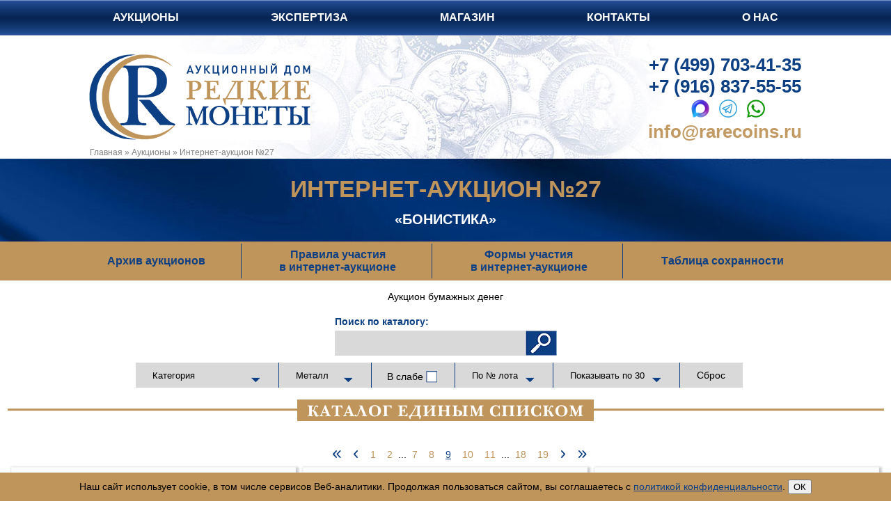

--- FILE ---
content_type: text/html; charset=UTF-8
request_url: https://rarecoins.ru/aukciony/internet-aukcion-n27.html?list_page=9
body_size: 13648
content:
<!DOCTYPE html>
<html lang="ru">
<head>

<meta http-equiv="Content-Type" content="text/html; charset=UTF-8" /> 
<meta name="viewport" content="width=device-width, initial-scale=1">

<title>Интернет-аукцион №27 Бонистика | Аукционный Дом «Редкие Монеты»</title>
<meta name='description' content='Интернет-аукцион №27АУКЦИОН БУМАЖНЫХ ДЕНЕГ.    Автоматическое закрытие 21 сентября 2022 года с 14:00.  564 лота. Комиссия 15%. . По всем вопросам &#128383; +7 (499) 703-41-35 ' />










<meta name="test" content="5">
<meta name="test2" content=" за  р. , Лот №. Купить монеты ">

<link rel="canonical" href="https://rarecoins.ru/aukciony/internet-aukcion-n27.html">
<meta name="robots" content="index,follow">
<base href="https://rarecoins.ru/" />
<link rel="stylesheet" href="https://rarecoins.ru/css/rare-new.css" type="text/css">

<link rel="shortcut icon" href="https://rarecoins.ru/favicon.ico" type="image/x-icon">


<!--
<link rel="stylesheet" href="https://use.fontawesome.com/releases/v5.4.1/css/all.css" integrity="sha384-5sAR7xN1Nv6T6+dT2mhtzEpVJvfS3NScPQTrOxhwjIuvcA67KV2R5Jz6kr4abQsz" crossorigin="anonymous">
<link rel="stylesheet" href="https://rarecoins.ru/font-awesome/css/font-awesome.min.css">

<link rel="stylesheet" href="https://rarecoins.ru/font-awesome/css/font-awesome.min.css">
-->
  <link href="https://rarecoins.ru/font-awesome-6/css/fontawesome.css" rel="stylesheet" />
  <link href="https://rarecoins.ru/font-awesome-6/css/brands.css" rel="stylesheet" />
  <link href="https://rarecoins.ru/font-awesome-6/css/solid.css" rel="stylesheet" />




<script src="https://ajax.googleapis.com/ajax/libs/jquery/1/jquery.min.js"></script>
	<!--[if lt IE 9]>
 <script>
  var e = ("article,aside,figcaption,figure,footer,header,hgroup,nav,section,time").split(',');
  for (var i = 0; i < e.length; i++) {
    document.createElement(e[i]);
  }
 </script>
	<script src="http://css3-mediaqueries-js.googlecode.com/files/css3-mediaqueries.js"></script>
	<script src="http://html5shim.googlecode.com/svn/trunk/html5.js"></script>
<![endif]-->


<script type="text/javascript">
  (function(i,s,o,g,r,a,m){i['GoogleAnalyticsObject']=r;i[r]=i[r]||function(){
  (i[r].q=i[r].q||[]).push(arguments)},i[r].l=1*new Date();a=s.createElement(o),
  m=s.getElementsByTagName(o)[0];a.async=1;a.src=g;m.parentNode.insertBefore(a,m)
  })(window,document,'script','//www.google-analytics.com/analytics.js','ga');

  ga('create', 'UA-63857532-1', 'auto');
  ga('send', 'pageview');
  
 </script>

<script type="text/javascript">
  function displayBidspiritSite(){
  if ( /Android/i.test(navigator.userAgent) ||  /iPhone|iPad|iPod/i.test(navigator.userAgent)){
  window.location="https://rarecoins.bidspirit.com/";  
  } else {
  window.location="https://rarecoins.ru/e-aukcion.html";
  }
  }
</script>
 


<script src="//ajax.googleapis.com/ajax/libs/jquery/1.7.1/jquery.min.js"></script>

<script type="text/javascript">
  $('.to-be-clicked').click(function(event) {
alert('Кликнуто');
   if ($('#btn-menu').is(':checked')){
    $('#btn-menu').trigger('click');
   } 

});
</script>
	
<script>
// Сбрасываем поисковый запрос по нажатию кнопки "сброс"
 function PoiskReset() {
		 $.ajax({ 
			type: "POST", 
			url: "/poisk_reset.php", 
			data: $(this).serialize(), 
			success:function(html)
				{

				}
		});
	}
</script>
	
<style>.aukcion-infa-left, .aukcion-infa-right, .aukcion-infa-image {display:none;}</style>


	<link rel="stylesheet" type="text/css" href="assets/snippets/eFilter/html/css/eFilter.css" />
	<link rel="stylesheet" type="text/css" href="assets/snippets/eFilter/html/css/slider.css" />
</head>
	
<body>
<div id="top-menu" class="top fixed">
  <input type="checkbox" id="btn-menu" />
  <label id="zuka" for="btn-menu" class="fas"></label>
	<ul class="list-menu">
		<li><a href="/aukciony.html">Аукционы</a></li>
		<li><a href="/ekspertiza.html" >Экспертиза</a></li>
		<li><a href="/shop.html" >Магазин</a></li>
		<li><a href="/kontakty.html">Контакты</a></li>
		<li class="last"><a href="/o-firme.html">О нас</a></li>
	</ul>
</div>

<header class="header-mp">
<div class="hat sec">
	<a class="logo" href="/"></a>
	<div class="top-cont">
		<a class="top-tel" href="tel:+74997034135" rel="noopener noreferrer">+7 (499) 703-41-35</a><br>
		<a class="top-tel" href="tel:+79168375555" rel="noopener noreferrer">+7 (916) 837-55-55</a><br>
		<div class="top-mess">
<a style="display: inline-block;" href="https://max.ru/u/f9LHodD0cOLy6ntq7SRNYK9ybswet82bVyU2YWIdJcqCl4q_EQUDc3ZtZfg" target="blanc"><img src="img/max_2.png" height="26" alt="MAX"></a>&nbsp;&nbsp; 
<a style="display: inline-block;" href="https://t.me/auctionrarecoins" target="blanc"><img src="img/telegram_2.png" height="26" alt="Telegram"></a>&nbsp;&nbsp; 
<a style="display: inline-block;" href="https://api.whatsapp.com/send?phone=79168375555" target="blanc"><img src="img/watsapp_2.png" height="26" alt="Whatsapp"></a>


		</div>
		<a href="mailto:info@rarecoins.ru" class="top-mail">info@rarecoins.ru</a>
		<p style="text-align: left;font-size: 14px;margin: 0; display:none"><span style="line-height: 1.5;">понедельник–пятница c 11</span><sup style="font-size: 10px;">00</sup><span style="line-height: 1.5;"> до 19</span><sup style="font-size: 10px;">00</sup>.</p>
	</div>
	<div class="breadcramps" itemscope itemtype="https://schema.org/BreadcrumbList"><span class="B_crumbBox"><span class="B_firstCrumb"><span itemprop="itemListElement" itemscope itemtype="https://schema.org/ListItem"><a itemprop="item" class="B_homeCrumb" href="/" title="Главная"><span itemprop="name">Главная</span></a><meta itemprop="position" content="1" /></span></span>  &raquo;  <span itemprop="itemListElement" itemscope itemtype="https://schema.org/ListItem"><a itemprop="item" class="B_crumb" href="/aukciony.html" title="Аукционы"><span itemprop="name">Аукционы</span></a><meta itemprop="position" content="2" /></span>  &raquo;  <span class="B_lastCrumb"><span itemprop="itemListElement" itemscope itemtype="https://schema.org/ListItem"><span itemprop="item" class="B_currentCrumb"><span itemprop="name">Интернет-аукцион №27</span></span><meta itemprop="position" content="3" /></span></span></span></span></div>
</div>
</header>

<section class="aukcion-infa full-infa">

	<div class="aukc-infa-cont-bg">
	<div class="aukc-infa-cont">
	
	<h1>Интернет-аукцион №27</h1>
	
	
	<p class="aukc-nazv">&laquo;Бонистика&raquo;</p>
		<div class="aukcion-infa-left">
			АУКЦИОН БУМАЖНЫХ ДЕНЕГ. <br> 
<p class="aukc-infa"><span class="aukc-zag1 zol">Автоматическое закрытие 21 сентября 2022 года с 14:00.</span></p>
<i> 564 лота. Комиссия 15%. </i><p>
		</div>
	
		<div class="aukcion-infa-right">

			<!--  <a class="mobile" href="https://rarecoins.bidspirit.com/">Постаукционные торги</a>
			<a class="non-mobile" href="/e-aukcion.html">Постаукционные торги</a> -->
			
<!--			
				<a class="mobile" href="https://rarecoins.bidspirit.com/" rel="nofollow">Постаукционные торги</a>
				<a class="non-mobile" href="/e-aukcion.html">Постаукционные торги</a> -->
	
			
			
	
			
			
			
			
		</div>
	
		<div class="aukcion-infa-image"><img src="/assets/images/i27_2.jpg"  alt="Интернет-аукцион №27, Бонистика"></div>
	</div>
	</div>
	<div class="aukcion-sprav-infa">
		<input type="checkbox" id="btn-sprav-infa" />
		<label id="zuka2" for="btn-sprav-infa" class="fas">Справочная информация</label>
		<ul class="sprav-menu">

		
			<li class="int-ayk"><a href="/arhiv-aukcionov.html">Архив аукционов</a></li>
			<li class="int-ayk"><a href="/spravochnaya-informaciya/pravila-internet-aukciona.html">Правила участия<br>в интернет-аукционе</a></li>
			<li class="int-ayk"><a href="/spravochnaya-informaciya/formy-uchastiya-v-internet-aukcione.html">Формы участия<br>в интернет-аукционе</a></li>
			<li class="int-ayk"><a href="/spravochnaya-informaciya/tablicza-soxrannosti-monet.html">Таблица сохранности</a></li>
		
			
		</ul>
	</div>
	

	<div class="aukcion-infa-full">
		<p>Аукцион бумажных денег</p>
	</div>
</section>

<section class="search-block" >

	



	
	<form id="poisk32" class="poisk32" method="POST">
					<label class="poisk-lable">Поиск по каталогу:</label>
					<div class="poisk-inp-cont">
						<input class="poisk-inp" 
							   name="poisk33" type="text" 
							   value="" 
							   onFocus="doClear(this)" 
							   onBlur="doDefault(this)"
							   onclick="return false"
					/>
						<input class="poisk-sub" title="Искать"  type="submit" value=""/>
					</div>
	</form>

	
	

	

	
	<div class="filter-select-cont">

	<div class="eFilter_item_params"></div>	
		
	
	
	
        <form id="eFiltr" class="eFiltr eFiltr_form" action="/aukciony/internet-aukcion-n27.html" method="get">
           <div style="display:none;" id="eFiltr_info"><span id="eFiltr_info_cnt">564</span><span id="eFiltr_info_cnt_ending">товара</span></div>
                    <div class="eFiltr_cat eFiltr_cat0">
                        <div class="fltr_cat_zagol"></div>
                        
	<div class="fltr_block fltr_block_select fltr_block12 ">
		<select name="f[12][]">
			<option value="0">Категория</option>
			<option value="Акции.Облигации.Займы"    >Акции.Облигации.Займы (49)</option><option value="Иностранные боны"    >Иностранные боны (64)</option>
		</select>
	</div>

	<div class="fltr_block fltr_block_select fltr_block14 ">
		<select name="f[14][]">
			<option value="0">Металл</option>
			
		</select>
	</div>

<div class="gr s3">
	<div class="filter-slab fltr_block_checkbox fltr_block27 ">
		В слабе
		<div class="filter-slab-chk">
	<label class=" slab-lable">
		<input class="slab-lable-chk" type="checkbox" name="f[27][]"  value="1"     >
		<span></span>
	</label>
</div>
	</div>
</div>

                    </div>
			<div class="eFiltr_form_result" style="display:none;">Найдено: 564 товара</div>
		</form>
      
							
		
<div  class="sorting-block__filters  sort-wrap"><form action="#"><div class="sorting-block__filters-type  gr s5"><select class="js-select set-sort-field"><option value="articul"  selected data-value = "articul" class=" set-sort-field active down">По № лота</option><option value="sortgod"  data-value = "sortgod" class=" set-sort-field down">Год &#8657; </option><option value="sortgod"  data-value = "sortgod" class=" set-sort-field up">Год &#8659; </option><option value="sortprice"  data-value = "sortprice" class=" set-sort-field down">Цена &#8657; </option><option value="sortprice"  data-value = "sortprice" class=" set-sort-field up">Цена &#8659; </option></select></div>
				<div class="inline-select gr s5">
					<select class="js-select set-display-field"><option value="30"  selected data-value = "30" class=" set-display-field active">Показывать по 30</option><option value="60"  data-value = "60" class=" set-display-field">Показывать по 60</option><option value="90"  data-value = "90" class=" set-display-field">Показывать по 90</option><option value="all"  data-value = "all" class=" set-display-field">все</option></select>
		</div></form></div>
	

	<div class="eFiltr_reset gr s6"><a href="../aukciony/internet-aukcion-n27.html" onclick="PoiskReset()">Сброс</a></div>	
                	




	
	</div>
</section>

<section class="auk">
	<hr noshade size="3" color="#bf955b">
	<h2 class="catalog-h1"><span>Каталог единым списком</span></h2>



	 
		<div id="eFiltr_results">
		<div class="auk-cont-b">
			<div class="auk-cont">
			 <div class="padination"><ul><li><a class="sin" href="/aukciony/internet-aukcion-n27.html"><i class="fas fa-angle-double-left"></i></a></li><li><a class="sin" href="/aukciony/internet-aukcion-n27.html?list_page=8"><i class="fas fa-angle-left"></i></a></li><li><a href="/aukciony/internet-aukcion-n27.html">1</li></a><li><a href="/aukciony/internet-aukcion-n27.html?list_page=2">2</li></a>...<li><a href="/aukciony/internet-aukcion-n27.html?list_page=7">7</li></a><li><a href="/aukciony/internet-aukcion-n27.html?list_page=8">8</li></a><li class="active"><a href="/aukciony/internet-aukcion-n27.html?list_page=9">9</a></li><li><a href="/aukciony/internet-aukcion-n27.html?list_page=10">10</li></a><li><a href="/aukciony/internet-aukcion-n27.html?list_page=11">11</li></a>...<li><a href="/aukciony/internet-aukcion-n27.html?list_page=18">18</li></a><li><a href="/aukciony/internet-aukcion-n27.html?list_page=19">19</li></a><li><a class="sin" href="/aukciony/internet-aukcion-n27.html?list_page=10"><i class="fas fa-angle-right"></i></a></li><li><a class="sin" href="/aukciony/internet-aukcion-n27.html?list_page=19"><i class="fas fa-angle-double-right"></i></a></li></ul></div>

			<div class="block-lot-cont">
<div class="block-lot">

	<p class="auk-nomer-lota">Лот 241</p>
	
	<a class="auk-img" data-fancybox data-type="ajax" data-src="/aukciony/internet-aukcion-n27/chastnie_vipyski_bon/241_.html" data-filter=".moneta" href="#" title="Подробнее">
		<img src="/assets/images/foto-lotov/0027-241_k260.jpg" alt="Лот №241,  Воронцово-Александровское (Зеленокумск, Ставропольского края). 1 копейка (1923) года. Сельско-Хозяйственная коммуна Воронцово-Александровского района "Заря КИМа"." />
	</a>
	
	<p class="psl">
		
	</p>
	
<div class="auk-opis-cont">
	<h2> Воронцово-Александровское (Зеленокумск, Ставропольского края). 1 копейка (1923) года. Сельско-Хозяйственная коммуна Воронцово-Александровского района "Заря КИМа".</h2>

	<p class="auk-opis"> Трудовая Земледельческая артель "Заря" №1. Печати артели. Рябченко №5955. F/VF-.</p>
	<div>
		<a href="/aukciony/internet-aukcion-n27/chastnie_vipyski_bon/241_.html" title="Подробнее" style="display:none;"><i class="fas fa-chevron-circle-down"></i></a>
		<a data-fancybox data-type="ajax" data-src="/aukciony/internet-aukcion-n27/chastnie_vipyski_bon/241_.html" data-filter=".moneta" href="#" ><i class="fas fa-chevron-circle-down"></i></a>


	</div>
</div>	

<!--		
<p class="auk-price">3000<i class="fas fa-ruble-sign"></i></p>
-->
	
<p class="auk-price">3&thinsp;000 <i class="fa-solid fa-ruble-sign"></i></p>


<div class="sd-stav">
 
<!--	
<a href="/e-aukcion.html" class="moneta-obrsv-torgi" target="blanc">Сделать ставку</a>

<a id='bidspiritIframe' href="javascript:;" class="moneta-obrsv-torgi" data-fancybox data-type="iframe" data-src="https://rarecoins.bidspirit.com/#catalog~195~242~131521" href="javascript:;">Сделать ставку</a>

<a id='bidspiritIframe' href="javascript:;" class="moneta-obrsv-torgi" data-fancybox data-type="iframe" data-src="https://rarecoins.bidspirit.com/#catalog~195~242~130637" href="javascript:;">Сделать ставку</a>	
	
	

-->

	

	
</div>
	
</div>
</div><div class="block-lot-cont">
<div class="block-lot">

	<p class="auk-nomer-lota">Лот 242</p>
	
	<a class="auk-img" data-fancybox data-type="ajax" data-src="/aukciony/internet-aukcion-n27/chastnie_vipyski_bon/242_.html" data-filter=".moneta" href="#" title="Подробнее">
		<img src="/assets/images/foto-lotov/0027-242_k260.jpg" alt="Лот №242,  Горловка. Бона разменная червонная 3 копейки 1923 года. Горловский Рабочий Кооператив "Горняк". Бланк." />
	</a>
	
	<p class="psl">
		
	</p>
	
<div class="auk-opis-cont">
	<h2> Горловка. Бона разменная червонная 3 копейки 1923 года. Горловский Рабочий Кооператив "Горняк". Бланк.</h2>

	<p class="auk-opis"> Имеет хождение в пределах Горловского Рабкоопа. Рябченко №14073.  aUNC.</p>
	<div>
		<a href="/aukciony/internet-aukcion-n27/chastnie_vipyski_bon/242_.html" title="Подробнее" style="display:none;"><i class="fas fa-chevron-circle-down"></i></a>
		<a data-fancybox data-type="ajax" data-src="/aukciony/internet-aukcion-n27/chastnie_vipyski_bon/242_.html" data-filter=".moneta" href="#" ><i class="fas fa-chevron-circle-down"></i></a>


	</div>
</div>	

<!--		
<p class="auk-price">3500<i class="fas fa-ruble-sign"></i></p>
-->
	
<p class="auk-price">3&thinsp;500 <i class="fa-solid fa-ruble-sign"></i></p>


<div class="sd-stav">
 
<!--	
<a href="/e-aukcion.html" class="moneta-obrsv-torgi" target="blanc">Сделать ставку</a>

<a id='bidspiritIframe' href="javascript:;" class="moneta-obrsv-torgi" data-fancybox data-type="iframe" data-src="https://rarecoins.bidspirit.com/#catalog~195~242~131522" href="javascript:;">Сделать ставку</a>

<a id='bidspiritIframe' href="javascript:;" class="moneta-obrsv-torgi" data-fancybox data-type="iframe" data-src="https://rarecoins.bidspirit.com/#catalog~195~242~130638" href="javascript:;">Сделать ставку</a>	
	
	

-->

	

	
</div>
	
</div>
</div><div class="block-lot-cont">
<div class="block-lot">

	<p class="auk-nomer-lota">Лот 243</p>
	
	<a class="auk-img" data-fancybox data-type="ajax" data-src="/aukciony/internet-aukcion-n27/chastnie_vipyski_bon/243_.html" data-filter=".moneta" href="#" title="Подробнее">
		<img src="/assets/images/foto-lotov/0027-243_k260.jpg" alt="Лот №243,  Грозный. Чек на 25 рублей от 10 ноября 1918 года. Грозненское Казначейство." />
	</a>
	
	<p class="psl">
		
	</p>
	
<div class="auk-opis-cont">
	<h2> Грозный. Чек на 25 рублей от 10 ноября 1918 года. Грозненское Казначейство.</h2>

	<p class="auk-opis"> №89610. Текущий счет №2. Штамп: Исполнительный Комитет Центрального Совета Р.и В. Депутатов. Чек действителен до 01.01.1919 года. Рябченко №6000.  F/VF.</p>
	<div>
		<a href="/aukciony/internet-aukcion-n27/chastnie_vipyski_bon/243_.html" title="Подробнее" style="display:none;"><i class="fas fa-chevron-circle-down"></i></a>
		<a data-fancybox data-type="ajax" data-src="/aukciony/internet-aukcion-n27/chastnie_vipyski_bon/243_.html" data-filter=".moneta" href="#" ><i class="fas fa-chevron-circle-down"></i></a>


	</div>
</div>	

<!--		
<p class="auk-price">3000<i class="fas fa-ruble-sign"></i></p>
-->
	
<p class="auk-price">3&thinsp;000 <i class="fa-solid fa-ruble-sign"></i></p>


<div class="sd-stav">
 
<!--	
<a href="/e-aukcion.html" class="moneta-obrsv-torgi" target="blanc">Сделать ставку</a>

<a id='bidspiritIframe' href="javascript:;" class="moneta-obrsv-torgi" data-fancybox data-type="iframe" data-src="https://rarecoins.bidspirit.com/#catalog~195~242~131523" href="javascript:;">Сделать ставку</a>

<a id='bidspiritIframe' href="javascript:;" class="moneta-obrsv-torgi" data-fancybox data-type="iframe" data-src="https://rarecoins.bidspirit.com/#catalog~195~242~130639" href="javascript:;">Сделать ставку</a>	
	
	

-->

	

	
</div>
	
</div>
</div><div class="block-lot-cont">
<div class="block-lot">

	<p class="auk-nomer-lota">Лот 244</p>
	
	<a class="auk-img" data-fancybox data-type="ajax" data-src="/aukciony/internet-aukcion-n27/chastnie_vipyski_bon/244_.html" data-filter=".moneta" href="#" title="Подробнее">
		<img src="/assets/images/foto-lotov/0027-244_k260.jpg" alt="Лот №244,  Грозный. Чек.  3 рубля 1918 года. Азовско-Донской Коммерческий банк. Грозненское отделение." />
	</a>
	
	<p class="psl">
		
	</p>
	
<div class="auk-opis-cont">
	<h2> Грозный. Чек.  3 рубля 1918 года. Азовско-Донской Коммерческий банк. Грозненское отделение.</h2>

	<p class="auk-opis"> Чек 3 рубля. №31119. Счет №187. Владимир Иванович Гудзенко. Грозный, 14 сентября 1918 года. Чек погашен. Перфорация цифры номинала. Чек действителен до 01.01.1919. Рябченко №6015. 
 aUNC-/aUNC.</p>
	<div>
		<a href="/aukciony/internet-aukcion-n27/chastnie_vipyski_bon/244_.html" title="Подробнее" style="display:none;"><i class="fas fa-chevron-circle-down"></i></a>
		<a data-fancybox data-type="ajax" data-src="/aukciony/internet-aukcion-n27/chastnie_vipyski_bon/244_.html" data-filter=".moneta" href="#" ><i class="fas fa-chevron-circle-down"></i></a>


	</div>
</div>	

<!--		
<p class="auk-price">2700<i class="fas fa-ruble-sign"></i></p>
-->
	
<p class="auk-price">2&thinsp;700 <i class="fa-solid fa-ruble-sign"></i></p>


<div class="sd-stav">
 
<!--	
<a href="/e-aukcion.html" class="moneta-obrsv-torgi" target="blanc">Сделать ставку</a>

<a id='bidspiritIframe' href="javascript:;" class="moneta-obrsv-torgi" data-fancybox data-type="iframe" data-src="https://rarecoins.bidspirit.com/#catalog~195~242~131524" href="javascript:;">Сделать ставку</a>

<a id='bidspiritIframe' href="javascript:;" class="moneta-obrsv-torgi" data-fancybox data-type="iframe" data-src="https://rarecoins.bidspirit.com/#catalog~195~242~130640" href="javascript:;">Сделать ставку</a>	
	
	

-->

	

	
</div>
	
</div>
</div><div class="block-lot-cont">
<div class="block-lot">

	<p class="auk-nomer-lota">Лот 245</p>
	
	<a class="auk-img" data-fancybox data-type="ajax" data-src="/aukciony/internet-aukcion-n27/chastnie_vipyski_bon/245_.html" data-filter=".moneta" href="#" title="Подробнее">
		<img src="/assets/images/foto-lotov/0027-245_k260.jpg" alt="Лот №245,  Грозный. Лот из 3 бон. Чеки 3, 5 и 25 рублей 1918 года. Азовско-Донской Коммерческий банк. Грозненское отделение." />
	</a>
	
	<p class="psl">
		
	</p>
	
<div class="auk-opis-cont">
	<h2> Грозный. Лот из 3 бон. Чеки 3, 5 и 25 рублей 1918 года. Азовско-Донской Коммерческий банк. Грозненское отделение.</h2>

	<p class="auk-opis"> Чек 3 рубля. №25475. Счет №187. Владимир Иванович Гудзенко. Грозный, 7 сентября 1918 года. Чек погашен. Перфорация цифры номинала. Рябченко №6011. Редкий.
Чек 5 рублей. №01613. Счет №189. Нефтяное и Торговое общество "Мазут". Грозный, 28 марта 1918 года. Чек погашен. Перфорация цифры номинала. Рябченко №6012. Редкий.
Чек 25 рублей. №34261. Счет №2. Общество Грозненского Нефтяного Производства п.ф. "И.А. Ахмадурдов и Ко.". Грозный, 07 марта 1918 года. Чек погашен. Перфорация цифры номинала. Рябченко №6013. Редкий. F-/VF-.</p>
	<div>
		<a href="/aukciony/internet-aukcion-n27/chastnie_vipyski_bon/245_.html" title="Подробнее" style="display:none;"><i class="fas fa-chevron-circle-down"></i></a>
		<a data-fancybox data-type="ajax" data-src="/aukciony/internet-aukcion-n27/chastnie_vipyski_bon/245_.html" data-filter=".moneta" href="#" ><i class="fas fa-chevron-circle-down"></i></a>


	</div>
</div>	

<!--		
<p class="auk-price">6000<i class="fas fa-ruble-sign"></i></p>
-->
	
<p class="auk-price">6&thinsp;000 <i class="fa-solid fa-ruble-sign"></i></p>


<div class="sd-stav">
 
<!--	
<a href="/e-aukcion.html" class="moneta-obrsv-torgi" target="blanc">Сделать ставку</a>

<a id='bidspiritIframe' href="javascript:;" class="moneta-obrsv-torgi" data-fancybox data-type="iframe" data-src="https://rarecoins.bidspirit.com/#catalog~195~242~131525" href="javascript:;">Сделать ставку</a>

<a id='bidspiritIframe' href="javascript:;" class="moneta-obrsv-torgi" data-fancybox data-type="iframe" data-src="https://rarecoins.bidspirit.com/#catalog~195~242~130641" href="javascript:;">Сделать ставку</a>	
	
	

-->

	

	
</div>
	
</div>
</div><div class="block-lot-cont">
<div class="block-lot">

	<p class="auk-nomer-lota">Лот 246</p>
	
	<a class="auk-img" data-fancybox data-type="ajax" data-src="/aukciony/internet-aukcion-n27/chastnie_vipyski_bon/246_.html" data-filter=".moneta" href="#" title="Подробнее">
		<img src="/assets/images/foto-lotov/0027-246_k260.jpg" alt="Лот №246,  Грозный. Лот из 2 бон. Чек на 3 и 25 рублей 1918 года. Волго-Камский Коммерческий Банк, Грозненское отделение." />
	</a>
	
	<p class="psl">
		
	</p>
	
<div class="auk-opis-cont">
	<h2> Грозный. Лот из 2 бон. Чек на 3 и 25 рублей 1918 года. Волго-Камский Коммерческий Банк, Грозненское отделение.</h2>

	<p class="auk-opis"> 3 рубля: №16546. Чек признается действительным до 01.07.1918. Бланк не заполнен. 
5 рублей: №27954, текущий счет №320 нефтепромышленного общества "ШПИС". Выдан: Грозный, 04 января 1918 года. 
Рябченко №№6007, 6009.  aUNC.</p>
	<div>
		<a href="/aukciony/internet-aukcion-n27/chastnie_vipyski_bon/246_.html" title="Подробнее" style="display:none;"><i class="fas fa-chevron-circle-down"></i></a>
		<a data-fancybox data-type="ajax" data-src="/aukciony/internet-aukcion-n27/chastnie_vipyski_bon/246_.html" data-filter=".moneta" href="#" ><i class="fas fa-chevron-circle-down"></i></a>


	</div>
</div>	

<!--		
<p class="auk-price">2500<i class="fas fa-ruble-sign"></i></p>
-->
	
<p class="auk-price">2&thinsp;500 <i class="fa-solid fa-ruble-sign"></i></p>


<div class="sd-stav">
 
<!--	
<a href="/e-aukcion.html" class="moneta-obrsv-torgi" target="blanc">Сделать ставку</a>

<a id='bidspiritIframe' href="javascript:;" class="moneta-obrsv-torgi" data-fancybox data-type="iframe" data-src="https://rarecoins.bidspirit.com/#catalog~195~242~131526" href="javascript:;">Сделать ставку</a>

<a id='bidspiritIframe' href="javascript:;" class="moneta-obrsv-torgi" data-fancybox data-type="iframe" data-src="https://rarecoins.bidspirit.com/#catalog~195~242~130642" href="javascript:;">Сделать ставку</a>	
	
	

-->

	

	
</div>
	
</div>
</div><div class="block-lot-cont">
<div class="block-lot">

	<p class="auk-nomer-lota">Лот 247</p>
	
	<a class="auk-img" data-fancybox data-type="ajax" data-src="/aukciony/internet-aukcion-n27/chastnie_vipyski_bon/247_.html" data-filter=".moneta" href="#" title="Подробнее">
		<img src="/assets/images/foto-lotov/0027-247_k260.jpg" alt="Лот №247,  Грозный. 50 рублей 1922 года. Расчетный ордер Грозненского Центрального Нефтеуправления." />
	</a>
	
	<p class="psl">
		
	</p>
	
<div class="auk-opis-cont">
	<h2> Грозный. 50 рублей 1922 года. Расчетный ордер Грозненского Центрального Нефтеуправления.</h2>

	<p class="auk-opis"> Серия АБ-08402. В.С.Н.Х. Главное Управление по Топливу, Грозненское Центральное Нефтеуправление. Рябченко №6024. Кардаков №VII.26.36 (2, 5 дойчмарки).  F/VF.</p>
	<div>
		<a href="/aukciony/internet-aukcion-n27/chastnie_vipyski_bon/247_.html" title="Подробнее" style="display:none;"><i class="fas fa-chevron-circle-down"></i></a>
		<a data-fancybox data-type="ajax" data-src="/aukciony/internet-aukcion-n27/chastnie_vipyski_bon/247_.html" data-filter=".moneta" href="#" ><i class="fas fa-chevron-circle-down"></i></a>


	</div>
</div>	

<!--		
<p class="auk-price">1300<i class="fas fa-ruble-sign"></i></p>
-->
	
<p class="auk-price">1&thinsp;300 <i class="fa-solid fa-ruble-sign"></i></p>


<div class="sd-stav">
 
<!--	
<a href="/e-aukcion.html" class="moneta-obrsv-torgi" target="blanc">Сделать ставку</a>

<a id='bidspiritIframe' href="javascript:;" class="moneta-obrsv-torgi" data-fancybox data-type="iframe" data-src="https://rarecoins.bidspirit.com/#catalog~195~242~131527" href="javascript:;">Сделать ставку</a>

<a id='bidspiritIframe' href="javascript:;" class="moneta-obrsv-torgi" data-fancybox data-type="iframe" data-src="https://rarecoins.bidspirit.com/#catalog~195~242~130643" href="javascript:;">Сделать ставку</a>	
	
	

-->

	

	
</div>
	
</div>
</div><div class="block-lot-cont">
<div class="block-lot">

	<p class="auk-nomer-lota">Лот 248</p>
	
	<a class="auk-img" data-fancybox data-type="ajax" data-src="/aukciony/internet-aukcion-n27/chastnie_vipyski_bon/248_.html" data-filter=".moneta" href="#" title="Подробнее">
		<img src="/assets/images/foto-lotov/0027-248_k260.jpg" alt="Лот №248,  Грозный. Ордер на выдачу товаров на 1/50 червонца 1923 года. Грозненский Ц.Р.К. "Нефтеработник". Бланк." />
	</a>
	
	<p class="psl">
		
	</p>
	
<div class="auk-opis-cont">
	<h2> Грозный. Ордер на выдачу товаров на 1/50 червонца 1923 года. Грозненский Ц.Р.К. "Нефтеработник". Бланк.</h2>

	<p class="auk-opis"> Серия Б №035581. Грозненский Центральный Рабочий Кооператив "Нефтеработник". Рябченко №6045.  aUNC.</p>
	<div>
		<a href="/aukciony/internet-aukcion-n27/chastnie_vipyski_bon/248_.html" title="Подробнее" style="display:none;"><i class="fas fa-chevron-circle-down"></i></a>
		<a data-fancybox data-type="ajax" data-src="/aukciony/internet-aukcion-n27/chastnie_vipyski_bon/248_.html" data-filter=".moneta" href="#" ><i class="fas fa-chevron-circle-down"></i></a>


	</div>
</div>	

<!--		
<p class="auk-price">2000<i class="fas fa-ruble-sign"></i></p>
-->
	
<p class="auk-price">2&thinsp;000 <i class="fa-solid fa-ruble-sign"></i></p>


<div class="sd-stav">
 
<!--	
<a href="/e-aukcion.html" class="moneta-obrsv-torgi" target="blanc">Сделать ставку</a>

<a id='bidspiritIframe' href="javascript:;" class="moneta-obrsv-torgi" data-fancybox data-type="iframe" data-src="https://rarecoins.bidspirit.com/#catalog~195~242~131528" href="javascript:;">Сделать ставку</a>

<a id='bidspiritIframe' href="javascript:;" class="moneta-obrsv-torgi" data-fancybox data-type="iframe" data-src="https://rarecoins.bidspirit.com/#catalog~195~242~130644" href="javascript:;">Сделать ставку</a>	
	
	

-->

	

	
</div>
	
</div>
</div><div class="block-lot-cont">
<div class="block-lot">

	<p class="auk-nomer-lota">Лот 249</p>
	
	<a class="auk-img" data-fancybox data-type="ajax" data-src="/aukciony/internet-aukcion-n27/chastnie_vipyski_bon/249_.html" data-filter=".moneta" href="#" title="Подробнее">
		<img src="/assets/images/foto-lotov/0027-249_k260.jpg" alt="Лот №249,  Грозный. Расчетный ордер 10 копеек 1922 года. Грознефть." />
	</a>
	
	<p class="psl">
		
	</p>
	
<div class="auk-opis-cont">
	<h2> Грозный. Расчетный ордер 10 копеек 1922 года. Грознефть.</h2>

	<p class="auk-opis"> В.С.Н.Х. Главное Управление по Топливу, Грозненское Центральное Нефтеуправление. Рябченко №6029.  aUNC-.</p>
	<div>
		<a href="/aukciony/internet-aukcion-n27/chastnie_vipyski_bon/249_.html" title="Подробнее" style="display:none;"><i class="fas fa-chevron-circle-down"></i></a>
		<a data-fancybox data-type="ajax" data-src="/aukciony/internet-aukcion-n27/chastnie_vipyski_bon/249_.html" data-filter=".moneta" href="#" ><i class="fas fa-chevron-circle-down"></i></a>


	</div>
</div>	

<!--		
<p class="auk-price">1700<i class="fas fa-ruble-sign"></i></p>
-->
	
<p class="auk-price">1&thinsp;700 <i class="fa-solid fa-ruble-sign"></i></p>


<div class="sd-stav">
 
<!--	
<a href="/e-aukcion.html" class="moneta-obrsv-torgi" target="blanc">Сделать ставку</a>

<a id='bidspiritIframe' href="javascript:;" class="moneta-obrsv-torgi" data-fancybox data-type="iframe" data-src="https://rarecoins.bidspirit.com/#catalog~195~242~131529" href="javascript:;">Сделать ставку</a>

<a id='bidspiritIframe' href="javascript:;" class="moneta-obrsv-torgi" data-fancybox data-type="iframe" data-src="https://rarecoins.bidspirit.com/#catalog~195~242~158321" href="javascript:;">Сделать ставку</a>	
	
	

-->

	

	
</div>
	
</div>
</div><div class="block-lot-cont">
<div class="block-lot">

	<p class="auk-nomer-lota">Лот 250</p>
	
	<a class="auk-img" data-fancybox data-type="ajax" data-src="/aukciony/internet-aukcion-n27/chastnie_vipyski_bon/250_.html" data-filter=".moneta" href="#" title="Подробнее">
		<img src="/assets/images/foto-lotov/0027-250_k260.jpg" alt="Лот №250,  Грозный. Расчетный ордер 5 копеек 1922 года. Расчетный ордер Грозненского Центрального Нефтеуправления." />
	</a>
	
	<p class="psl">
		
	</p>
	
<div class="auk-opis-cont">
	<h2> Грозный. Расчетный ордер 5 копеек 1922 года. Расчетный ордер Грозненского Центрального Нефтеуправления.</h2>

	<p class="auk-opis"> В.С.Н.Х. Главное Управление по Топливу, Грозненское Центральное Нефтеуправление. Рябченко №6028.  VF/XF-.</p>
	<div>
		<a href="/aukciony/internet-aukcion-n27/chastnie_vipyski_bon/250_.html" title="Подробнее" style="display:none;"><i class="fas fa-chevron-circle-down"></i></a>
		<a data-fancybox data-type="ajax" data-src="/aukciony/internet-aukcion-n27/chastnie_vipyski_bon/250_.html" data-filter=".moneta" href="#" ><i class="fas fa-chevron-circle-down"></i></a>


	</div>
</div>	

<!--		
<p class="auk-price">1700<i class="fas fa-ruble-sign"></i></p>
-->
	
<p class="auk-price">1&thinsp;700 <i class="fa-solid fa-ruble-sign"></i></p>


<div class="sd-stav">
 
<!--	
<a href="/e-aukcion.html" class="moneta-obrsv-torgi" target="blanc">Сделать ставку</a>

<a id='bidspiritIframe' href="javascript:;" class="moneta-obrsv-torgi" data-fancybox data-type="iframe" data-src="https://rarecoins.bidspirit.com/#catalog~195~242~131530" href="javascript:;">Сделать ставку</a>

<a id='bidspiritIframe' href="javascript:;" class="moneta-obrsv-torgi" data-fancybox data-type="iframe" data-src="https://rarecoins.bidspirit.com/#catalog~195~242~130645" href="javascript:;">Сделать ставку</a>	
	
	

-->

	

	
</div>
	
</div>
</div><div class="block-lot-cont">
<div class="block-lot">

	<p class="auk-nomer-lota">Лот 251</p>
	
	<a class="auk-img" data-fancybox data-type="ajax" data-src="/aukciony/internet-aukcion-n27/chastnie_vipyski_bon/251_.html" data-filter=".moneta" href="#" title="Подробнее">
		<img src="/assets/images/foto-lotov/0027-251_k260.jpg" alt="Лот №251,  Грозный. Расчетный ордер 1 копейка 1922 года. Грознефть." />
	</a>
	
	<p class="psl">
		
	</p>
	
<div class="auk-opis-cont">
	<h2> Грозный. Расчетный ордер 1 копейка 1922 года. Грознефть.</h2>

	<p class="auk-opis"> Главное Управление по топливу, Грозненское Центральное Нефтеуправление. Рябченко №6026. aUNC-.</p>
	<div>
		<a href="/aukciony/internet-aukcion-n27/chastnie_vipyski_bon/251_.html" title="Подробнее" style="display:none;"><i class="fas fa-chevron-circle-down"></i></a>
		<a data-fancybox data-type="ajax" data-src="/aukciony/internet-aukcion-n27/chastnie_vipyski_bon/251_.html" data-filter=".moneta" href="#" ><i class="fas fa-chevron-circle-down"></i></a>


	</div>
</div>	

<!--		
<p class="auk-price">1200<i class="fas fa-ruble-sign"></i></p>
-->
	
<p class="auk-price">1&thinsp;200 <i class="fa-solid fa-ruble-sign"></i></p>


<div class="sd-stav">
 
<!--	
<a href="/e-aukcion.html" class="moneta-obrsv-torgi" target="blanc">Сделать ставку</a>

<a id='bidspiritIframe' href="javascript:;" class="moneta-obrsv-torgi" data-fancybox data-type="iframe" data-src="https://rarecoins.bidspirit.com/#catalog~195~242~131531" href="javascript:;">Сделать ставку</a>

<a id='bidspiritIframe' href="javascript:;" class="moneta-obrsv-torgi" data-fancybox data-type="iframe" data-src="https://rarecoins.bidspirit.com/#catalog~195~242~130646" href="javascript:;">Сделать ставку</a>	
	
	

-->

	

	
</div>
	
</div>
</div><div class="block-lot-cont">
<div class="block-lot">

	<p class="auk-nomer-lota">Лот 252</p>
	
	<a class="auk-img" data-fancybox data-type="ajax" data-src="/aukciony/internet-aukcion-n27/chastnie_vipyski_bon/252_.html" data-filter=".moneta" href="#" title="Подробнее">
		<img src="/assets/images/foto-lotov/0027-252_k260.jpg" alt="Лот №252,  Джуржевка, Подольской губернии (Хмельницкая обл.). Лот из 2 бон. Контрольный товарный чек на 5 копеек и 5 карбованцев. Рабоче-крестьянское потребительское общество." />
	</a>
	
	<p class="psl">
		
	</p>
	
<div class="auk-opis-cont">
	<h2> Джуржевка, Подольской губернии (Хмельницкая обл.). Лот из 2 бон. Контрольный товарный чек на 5 копеек и 5 карбованцев. Рабоче-крестьянское потребительское общество.</h2>

	<p class="auk-opis"> 5 копеек: серия Ч №13. 5 карбованцев: серия Ч №17. С круглыми печатями и подписями. Рябченко №14137, 14143.  XF.</p>
	<div>
		<a href="/aukciony/internet-aukcion-n27/chastnie_vipyski_bon/252_.html" title="Подробнее" style="display:none;"><i class="fas fa-chevron-circle-down"></i></a>
		<a data-fancybox data-type="ajax" data-src="/aukciony/internet-aukcion-n27/chastnie_vipyski_bon/252_.html" data-filter=".moneta" href="#" ><i class="fas fa-chevron-circle-down"></i></a>


	</div>
</div>	

<!--		
<p class="auk-price">9000<i class="fas fa-ruble-sign"></i></p>
-->
	
<p class="auk-price">9&thinsp;000 <i class="fa-solid fa-ruble-sign"></i></p>


<div class="sd-stav">
 
<!--	
<a href="/e-aukcion.html" class="moneta-obrsv-torgi" target="blanc">Сделать ставку</a>

<a id='bidspiritIframe' href="javascript:;" class="moneta-obrsv-torgi" data-fancybox data-type="iframe" data-src="https://rarecoins.bidspirit.com/#catalog~195~242~131532" href="javascript:;">Сделать ставку</a>

<a id='bidspiritIframe' href="javascript:;" class="moneta-obrsv-torgi" data-fancybox data-type="iframe" data-src="https://rarecoins.bidspirit.com/#catalog~195~242~130647" href="javascript:;">Сделать ставку</a>	
	
	

-->

	

	
</div>
	
</div>
</div><div class="block-lot-cont">
<div class="block-lot">

	<p class="auk-nomer-lota">Лот 253</p>
	
	<a class="auk-img" data-fancybox data-type="ajax" data-src="/aukciony/internet-aukcion-n27/chastnie_vipyski_bon/253_.html" data-filter=".moneta" href="#" title="Подробнее">
		<img src="/assets/images/foto-lotov/0027-253_k260.jpg" alt="Лот №253,  Дубно, Волынской губернии (Ровенской области). Чек достоинством в 5 карбованцев. Кооператив "Помощь"." />
	</a>
	
	<p class="psl">
		
	</p>
	
<div class="auk-opis-cont">
	<h2> Дубно, Волынской губернии (Ровенской области). Чек достоинством в 5 карбованцев. Кооператив "Помощь".</h2>

	<p class="auk-opis"> Серия Б, №323/Б. На пергаментной бумаге. Круглая печать кооператива: "Еврейское Потребительское Общество. Дубно. Помощь". Рябченко №14230.  F/F+.</p>
	<div>
		<a href="/aukciony/internet-aukcion-n27/chastnie_vipyski_bon/253_.html" title="Подробнее" style="display:none;"><i class="fas fa-chevron-circle-down"></i></a>
		<a data-fancybox data-type="ajax" data-src="/aukciony/internet-aukcion-n27/chastnie_vipyski_bon/253_.html" data-filter=".moneta" href="#" ><i class="fas fa-chevron-circle-down"></i></a>


	</div>
</div>	

<!--		
<p class="auk-price">4500<i class="fas fa-ruble-sign"></i></p>
-->
	
<p class="auk-price">4&thinsp;500 <i class="fa-solid fa-ruble-sign"></i></p>


<div class="sd-stav">
 
<!--	
<a href="/e-aukcion.html" class="moneta-obrsv-torgi" target="blanc">Сделать ставку</a>

<a id='bidspiritIframe' href="javascript:;" class="moneta-obrsv-torgi" data-fancybox data-type="iframe" data-src="https://rarecoins.bidspirit.com/#catalog~195~242~131533" href="javascript:;">Сделать ставку</a>

<a id='bidspiritIframe' href="javascript:;" class="moneta-obrsv-torgi" data-fancybox data-type="iframe" data-src="https://rarecoins.bidspirit.com/#catalog~195~242~130648" href="javascript:;">Сделать ставку</a>	
	
	

-->

	

	
</div>
	
</div>
</div><div class="block-lot-cont">
<div class="block-lot">

	<p class="auk-nomer-lota">Лот 254</p>
	
	<a class="auk-img" data-fancybox data-type="ajax" data-src="/aukciony/internet-aukcion-n27/chastnie_vipyski_bon/254_.html" data-filter=".moneta" href="#" title="Подробнее">
		<img src="/assets/images/foto-lotov/0027-254_k260.jpg" alt="Лот №254,  Дунаевцы, Подольской губернии (Хмельницкой области). Расписка на 10 гривен (5 карбованцев). Дунаевское товарищество Оптовых закупок." />
	</a>
	
	<p class="psl">
		
	</p>
	
<div class="auk-opis-cont">
	<h2> Дунаевцы, Подольской губернии (Хмельницкой области). Расписка на 10 гривен (5 карбованцев). Дунаевское товарищество Оптовых закупок.</h2>

	<p class="auk-opis"> Серия В №7364. Печать и подписи. Неровно вырвана из чековой книжки. Рябченко №14245.  G/VG.</p>
	<div>
		<a href="/aukciony/internet-aukcion-n27/chastnie_vipyski_bon/254_.html" title="Подробнее" style="display:none;"><i class="fas fa-chevron-circle-down"></i></a>
		<a data-fancybox data-type="ajax" data-src="/aukciony/internet-aukcion-n27/chastnie_vipyski_bon/254_.html" data-filter=".moneta" href="#" ><i class="fas fa-chevron-circle-down"></i></a>


	</div>
</div>	

<!--		
<p class="auk-price">5500<i class="fas fa-ruble-sign"></i></p>
-->
	
<p class="auk-price">5&thinsp;500 <i class="fa-solid fa-ruble-sign"></i></p>


<div class="sd-stav">
 
<!--	
<a href="/e-aukcion.html" class="moneta-obrsv-torgi" target="blanc">Сделать ставку</a>

<a id='bidspiritIframe' href="javascript:;" class="moneta-obrsv-torgi" data-fancybox data-type="iframe" data-src="https://rarecoins.bidspirit.com/#catalog~195~242~131534" href="javascript:;">Сделать ставку</a>

<a id='bidspiritIframe' href="javascript:;" class="moneta-obrsv-torgi" data-fancybox data-type="iframe" data-src="https://rarecoins.bidspirit.com/#catalog~195~242~130649" href="javascript:;">Сделать ставку</a>	
	
	

-->

	

	
</div>
	
</div>
</div><div class="block-lot-cont">
<div class="block-lot">

	<p class="auk-nomer-lota">Лот 255</p>
	
	<a class="auk-img" data-fancybox data-type="ajax" data-src="/aukciony/internet-aukcion-n27/chastnie_vipyski_bon/255_.html" data-filter=".moneta" href="#" title="Подробнее">
		<img src="/assets/images/foto-lotov/0027-255_k260.jpg" alt="Лот №255,  Дунаевцы, Подольской губернии (Хмельницкой области). Расписка на 6 гривен (3 карбованца). Дунаевское товарищество Оптовых закупок." />
	</a>
	
	<p class="psl">
		
	</p>
	
<div class="auk-opis-cont">
	<h2> Дунаевцы, Подольской губернии (Хмельницкой области). Расписка на 6 гривен (3 карбованца). Дунаевское товарищество Оптовых закупок.</h2>

	<p class="auk-opis"> Серия Б №18418. Печать и подписи. Рябченко №14244.  F-/F.</p>
	<div>
		<a href="/aukciony/internet-aukcion-n27/chastnie_vipyski_bon/255_.html" title="Подробнее" style="display:none;"><i class="fas fa-chevron-circle-down"></i></a>
		<a data-fancybox data-type="ajax" data-src="/aukciony/internet-aukcion-n27/chastnie_vipyski_bon/255_.html" data-filter=".moneta" href="#" ><i class="fas fa-chevron-circle-down"></i></a>


	</div>
</div>	

<!--		
<p class="auk-price">5500<i class="fas fa-ruble-sign"></i></p>
-->
	
<p class="auk-price">5&thinsp;500 <i class="fa-solid fa-ruble-sign"></i></p>


<div class="sd-stav">
 
<!--	
<a href="/e-aukcion.html" class="moneta-obrsv-torgi" target="blanc">Сделать ставку</a>

<a id='bidspiritIframe' href="javascript:;" class="moneta-obrsv-torgi" data-fancybox data-type="iframe" data-src="https://rarecoins.bidspirit.com/#catalog~195~242~131535" href="javascript:;">Сделать ставку</a>

<a id='bidspiritIframe' href="javascript:;" class="moneta-obrsv-torgi" data-fancybox data-type="iframe" data-src="https://rarecoins.bidspirit.com/#catalog~195~242~130650" href="javascript:;">Сделать ставку</a>	
	
	

-->

	

	
</div>
	
</div>
</div><div class="block-lot-cont">
<div class="block-lot">

	<p class="auk-nomer-lota">Лот 256</p>
	
	<a class="auk-img" data-fancybox data-type="ajax" data-src="/aukciony/internet-aukcion-n27/chastnie_vipyski_bon/256_.html" data-filter=".moneta" href="#" title="Подробнее">
		<img src="/assets/images/foto-lotov/0027-256_k260.jpg" alt="Лот №256,  Екатеринбург. Бона 100 рублей 1922 года. Правление Екатеринбургского Объединения Текстильных Фабрик." />
	</a>
	
	<p class="psl">
		
	</p>
	
<div class="auk-opis-cont">
	<h2> Екатеринбург. Бона 100 рублей 1922 года. Правление Екатеринбургского Объединения Текстильных Фабрик.</h2>

	<p class="auk-opis"> Серия А №00481. С подписями и печать на аверсе. Рябченко №7552.  VF.</p>
	<div>
		<a href="/aukciony/internet-aukcion-n27/chastnie_vipyski_bon/256_.html" title="Подробнее" style="display:none;"><i class="fas fa-chevron-circle-down"></i></a>
		<a data-fancybox data-type="ajax" data-src="/aukciony/internet-aukcion-n27/chastnie_vipyski_bon/256_.html" data-filter=".moneta" href="#" ><i class="fas fa-chevron-circle-down"></i></a>


	</div>
</div>	

<!--		
<p class="auk-price">1800<i class="fas fa-ruble-sign"></i></p>
-->
	
<p class="auk-price">1&thinsp;800 <i class="fa-solid fa-ruble-sign"></i></p>


<div class="sd-stav">
 
<!--	
<a href="/e-aukcion.html" class="moneta-obrsv-torgi" target="blanc">Сделать ставку</a>

<a id='bidspiritIframe' href="javascript:;" class="moneta-obrsv-torgi" data-fancybox data-type="iframe" data-src="https://rarecoins.bidspirit.com/#catalog~195~242~131536" href="javascript:;">Сделать ставку</a>

<a id='bidspiritIframe' href="javascript:;" class="moneta-obrsv-torgi" data-fancybox data-type="iframe" data-src="https://rarecoins.bidspirit.com/#catalog~195~242~130651" href="javascript:;">Сделать ставку</a>	
	
	

-->

	

	
</div>
	
</div>
</div><div class="block-lot-cont">
<div class="block-lot">

	<p class="auk-nomer-lota">Лот 257</p>
	
	<a class="auk-img" data-fancybox data-type="ajax" data-src="/aukciony/internet-aukcion-n27/chastnie_vipyski_bon/257_.html" data-filter=".moneta" href="#" title="Подробнее">
		<img src="/assets/images/foto-lotov/0027-257_k260.jpg" alt="Лот №257,  Екатеринбург. Лот из 2 бон. Чек на 3 и на 5 рублей (1918-1919) года. Азовско-Донской Коммерческий Банк. Екатеринбургское отделение. На счет Верхне-Исетских заводов. Бланки." />
	</a>
	
	<p class="psl">
		
	</p>
	
<div class="auk-opis-cont">
	<h2> Екатеринбург. Лот из 2 бон. Чек на 3 и на 5 рублей (1918-1919) года. Азовско-Донской Коммерческий Банк. Екатеринбургское отделение. На счет Верхне-Исетских заводов. Бланки.</h2>

	<p class="auk-opis"> Чек на 3 рубля. Серия EI №19309. Штемпель "Получено".
Чек на 5 рублей. Серия ДI №11319. Вырваны из чековой книжки. Рябченко №№7542, 7543. Редкие.
  XF/aUNC.</p>
	<div>
		<a href="/aukciony/internet-aukcion-n27/chastnie_vipyski_bon/257_.html" title="Подробнее" style="display:none;"><i class="fas fa-chevron-circle-down"></i></a>
		<a data-fancybox data-type="ajax" data-src="/aukciony/internet-aukcion-n27/chastnie_vipyski_bon/257_.html" data-filter=".moneta" href="#" ><i class="fas fa-chevron-circle-down"></i></a>


	</div>
</div>	

<!--		
<p class="auk-price">5500<i class="fas fa-ruble-sign"></i></p>
-->
	
<p class="auk-price">5&thinsp;500 <i class="fa-solid fa-ruble-sign"></i></p>


<div class="sd-stav">
 
<!--	
<a href="/e-aukcion.html" class="moneta-obrsv-torgi" target="blanc">Сделать ставку</a>

<a id='bidspiritIframe' href="javascript:;" class="moneta-obrsv-torgi" data-fancybox data-type="iframe" data-src="https://rarecoins.bidspirit.com/#catalog~195~242~131537" href="javascript:;">Сделать ставку</a>

<a id='bidspiritIframe' href="javascript:;" class="moneta-obrsv-torgi" data-fancybox data-type="iframe" data-src="https://rarecoins.bidspirit.com/#catalog~195~242~130652" href="javascript:;">Сделать ставку</a>	
	
	

-->

	

	
</div>
	
</div>
</div><div class="block-lot-cont">
<div class="block-lot">

	<p class="auk-nomer-lota">Лот 258</p>
	
	<a class="auk-img" data-fancybox data-type="ajax" data-src="/aukciony/internet-aukcion-n27/chastnie_vipyski_bon/258_.html" data-filter=".moneta" href="#" title="Подробнее">
		<img src="/assets/images/foto-lotov/0027-258_k260.jpg" alt="Лот №258,  Екатеринбург. Стипендиальная Комиссия УРАЛУНИВЕРСИТЕТА. Билет для предъявления в столовой на 5 копеек." />
	</a>
	
	<p class="psl">
		
	</p>
	
<div class="auk-opis-cont">
	<h2> Екатеринбург. Стипендиальная Комиссия УРАЛУНИВЕРСИТЕТА. Билет для предъявления в столовой на 5 копеек.</h2>

	<p class="auk-opis"> С печатью. Рябчекно №7592. VF+.</p>
	<div>
		<a href="/aukciony/internet-aukcion-n27/chastnie_vipyski_bon/258_.html" title="Подробнее" style="display:none;"><i class="fas fa-chevron-circle-down"></i></a>
		<a data-fancybox data-type="ajax" data-src="/aukciony/internet-aukcion-n27/chastnie_vipyski_bon/258_.html" data-filter=".moneta" href="#" ><i class="fas fa-chevron-circle-down"></i></a>


	</div>
</div>	

<!--		
<p class="auk-price">1000<i class="fas fa-ruble-sign"></i></p>
-->
	
<p class="auk-price">1&thinsp;000 <i class="fa-solid fa-ruble-sign"></i></p>


<div class="sd-stav">
 
<!--	
<a href="/e-aukcion.html" class="moneta-obrsv-torgi" target="blanc">Сделать ставку</a>

<a id='bidspiritIframe' href="javascript:;" class="moneta-obrsv-torgi" data-fancybox data-type="iframe" data-src="https://rarecoins.bidspirit.com/#catalog~195~242~131538" href="javascript:;">Сделать ставку</a>

<a id='bidspiritIframe' href="javascript:;" class="moneta-obrsv-torgi" data-fancybox data-type="iframe" data-src="https://rarecoins.bidspirit.com/#catalog~195~242~130653" href="javascript:;">Сделать ставку</a>	
	
	

-->

	

	
</div>
	
</div>
</div><div class="block-lot-cont">
<div class="block-lot">

	<p class="auk-nomer-lota">Лот 259</p>
	
	<a class="auk-img" data-fancybox data-type="ajax" data-src="/aukciony/internet-aukcion-n27/chastnie_vipyski_bon/259_.html" data-filter=".moneta" href="#" title="Подробнее">
		<img src="/assets/images/foto-lotov/0027-259_k260.jpg" alt="Лот №259,  Екатеринбург. Стипендиальная Комиссия УРАЛУНИВЕРСИТЕТА. Лот из 4 бон. Билет для предъявления в столовой на 1, 2, 3 и 10 копеек." />
	</a>
	
	<p class="psl">
		
	</p>
	
<div class="auk-opis-cont">
	<h2> Екатеринбург. Стипендиальная Комиссия УРАЛУНИВЕРСИТЕТА. Лот из 4 бон. Билет для предъявления в столовой на 1, 2, 3 и 10 копеек.</h2>

	<p class="auk-opis"> С печатью на аверсе. Рябченко №7589-7591, 7593. VF - UNC.</p>
	<div>
		<a href="/aukciony/internet-aukcion-n27/chastnie_vipyski_bon/259_.html" title="Подробнее" style="display:none;"><i class="fas fa-chevron-circle-down"></i></a>
		<a data-fancybox data-type="ajax" data-src="/aukciony/internet-aukcion-n27/chastnie_vipyski_bon/259_.html" data-filter=".moneta" href="#" ><i class="fas fa-chevron-circle-down"></i></a>


	</div>
</div>	

<!--		
<p class="auk-price">5000<i class="fas fa-ruble-sign"></i></p>
-->
	
<p class="auk-price">5&thinsp;000 <i class="fa-solid fa-ruble-sign"></i></p>


<div class="sd-stav">
 
<!--	
<a href="/e-aukcion.html" class="moneta-obrsv-torgi" target="blanc">Сделать ставку</a>

<a id='bidspiritIframe' href="javascript:;" class="moneta-obrsv-torgi" data-fancybox data-type="iframe" data-src="https://rarecoins.bidspirit.com/#catalog~195~242~131539" href="javascript:;">Сделать ставку</a>

<a id='bidspiritIframe' href="javascript:;" class="moneta-obrsv-torgi" data-fancybox data-type="iframe" data-src="https://rarecoins.bidspirit.com/#catalog~195~242~130654" href="javascript:;">Сделать ставку</a>	
	
	

-->

	

	
</div>
	
</div>
</div><div class="block-lot-cont">
<div class="block-lot">

	<p class="auk-nomer-lota">Лот 260</p>
	
	<a class="auk-img" data-fancybox data-type="ajax" data-src="/aukciony/internet-aukcion-n27/chastnie_vipyski_bon/260_.html" data-filter=".moneta" href="#" title="Подробнее">
		<img src="/assets/images/foto-lotov/0027-260_k260.jpg" alt="Лот №260,  Екатеринбург. Хозрасчетный знак 50 копеек (1931) года. ВСНХ СССР, Уралмашинострой. Неразрезанный лист из 14 (2х7) знаков." />
	</a>
	
	<p class="psl">
		
	</p>
	
<div class="auk-opis-cont">
	<h2> Екатеринбург. Хозрасчетный знак 50 копеек (1931) года. ВСНХ СССР, Уралмашинострой. Неразрезанный лист из 14 (2х7) знаков.</h2>

	<p class="auk-opis"> Серия 009. Рябченко №7618. Редкий. В неразрезанных листах встречается крайне редко. Оборотная сторона использована для подготовки научного отчета в качестве писчей бумаги в 1932-1935 годах. VF/XF.</p>
	<div>
		<a href="/aukciony/internet-aukcion-n27/chastnie_vipyski_bon/260_.html" title="Подробнее" style="display:none;"><i class="fas fa-chevron-circle-down"></i></a>
		<a data-fancybox data-type="ajax" data-src="/aukciony/internet-aukcion-n27/chastnie_vipyski_bon/260_.html" data-filter=".moneta" href="#" ><i class="fas fa-chevron-circle-down"></i></a>


	</div>
</div>	

<!--		
<p class="auk-price">6000<i class="fas fa-ruble-sign"></i></p>
-->
	
<p class="auk-price">6&thinsp;000 <i class="fa-solid fa-ruble-sign"></i></p>


<div class="sd-stav">
 
<!--	
<a href="/e-aukcion.html" class="moneta-obrsv-torgi" target="blanc">Сделать ставку</a>

<a id='bidspiritIframe' href="javascript:;" class="moneta-obrsv-torgi" data-fancybox data-type="iframe" data-src="https://rarecoins.bidspirit.com/#catalog~195~242~131540" href="javascript:;">Сделать ставку</a>

<a id='bidspiritIframe' href="javascript:;" class="moneta-obrsv-torgi" data-fancybox data-type="iframe" data-src="https://rarecoins.bidspirit.com/#catalog~195~242~130655" href="javascript:;">Сделать ставку</a>	
	
	

-->

	

	
</div>
	
</div>
</div><div class="block-lot-cont">
<div class="block-lot">

	<p class="auk-nomer-lota">Лот 261</p>
	
	<a class="auk-img" data-fancybox data-type="ajax" data-src="/aukciony/internet-aukcion-n27/chastnie_vipyski_bon/261_.html" data-filter=".moneta" href="#" title="Подробнее">
		<img src="/assets/images/foto-lotov/0027-261_k260.jpg" alt="Лот №261,  Екатеринбург. Предъявительский товарный ордер на 10 рублей в валюте 1923 года. Екатеринбургская потребительская коммуна (ЦРК). Бланк." />
	</a>
	
	<p class="psl">
		
	</p>
	
<div class="auk-opis-cont">
	<h2> Екатеринбург. Предъявительский товарный ордер на 10 рублей в валюте 1923 года. Екатеринбургская потребительская коммуна (ЦРК). Бланк.</h2>

	<p class="auk-opis"> Для внутреннего обращения. Серия Б. Рябченко №7569. XF/XF+.</p>
	<div>
		<a href="/aukciony/internet-aukcion-n27/chastnie_vipyski_bon/261_.html" title="Подробнее" style="display:none;"><i class="fas fa-chevron-circle-down"></i></a>
		<a data-fancybox data-type="ajax" data-src="/aukciony/internet-aukcion-n27/chastnie_vipyski_bon/261_.html" data-filter=".moneta" href="#" ><i class="fas fa-chevron-circle-down"></i></a>


	</div>
</div>	

<!--		
<p class="auk-price">2300<i class="fas fa-ruble-sign"></i></p>
-->
	
<p class="auk-price">2&thinsp;300 <i class="fa-solid fa-ruble-sign"></i></p>


<div class="sd-stav">
 
<!--	
<a href="/e-aukcion.html" class="moneta-obrsv-torgi" target="blanc">Сделать ставку</a>

<a id='bidspiritIframe' href="javascript:;" class="moneta-obrsv-torgi" data-fancybox data-type="iframe" data-src="https://rarecoins.bidspirit.com/#catalog~195~242~131541" href="javascript:;">Сделать ставку</a>

<a id='bidspiritIframe' href="javascript:;" class="moneta-obrsv-torgi" data-fancybox data-type="iframe" data-src="https://rarecoins.bidspirit.com/#catalog~195~242~130656" href="javascript:;">Сделать ставку</a>	
	
	

-->

	

	
</div>
	
</div>
</div><div class="block-lot-cont">
<div class="block-lot">

	<p class="auk-nomer-lota">Лот 262</p>
	
	<a class="auk-img" data-fancybox data-type="ajax" data-src="/aukciony/internet-aukcion-n27/chastnie_vipyski_bon/262_.html" data-filter=".moneta" href="#" title="Подробнее">
		<img src="/assets/images/foto-lotov/0027-262_k260.jpg" alt="Лот №262,  Екатеринбург. Товарно-расчетный чек 100 уральских франков 1991 года. Брак печати реверса." />
	</a>
	
	<p class="psl">
		
	</p>
	
<div class="auk-opis-cont">
	<h2> Екатеринбург. Товарно-расчетный чек 100 уральских франков 1991 года. Брак печати реверса.</h2>

	<p class="auk-opis"> Типографский брак производства: зеркальная печать фона аверса на реверсе. №090455.  UNC.</p>
	<div>
		<a href="/aukciony/internet-aukcion-n27/chastnie_vipyski_bon/262_.html" title="Подробнее" style="display:none;"><i class="fas fa-chevron-circle-down"></i></a>
		<a data-fancybox data-type="ajax" data-src="/aukciony/internet-aukcion-n27/chastnie_vipyski_bon/262_.html" data-filter=".moneta" href="#" ><i class="fas fa-chevron-circle-down"></i></a>


	</div>
</div>	

<!--		
<p class="auk-price">7000<i class="fas fa-ruble-sign"></i></p>
-->
	
<p class="auk-price">7&thinsp;000 <i class="fa-solid fa-ruble-sign"></i></p>


<div class="sd-stav">
 
<!--	
<a href="/e-aukcion.html" class="moneta-obrsv-torgi" target="blanc">Сделать ставку</a>

<a id='bidspiritIframe' href="javascript:;" class="moneta-obrsv-torgi" data-fancybox data-type="iframe" data-src="https://rarecoins.bidspirit.com/#catalog~195~242~131542" href="javascript:;">Сделать ставку</a>

<a id='bidspiritIframe' href="javascript:;" class="moneta-obrsv-torgi" data-fancybox data-type="iframe" data-src="https://rarecoins.bidspirit.com/#catalog~195~242~130657" href="javascript:;">Сделать ставку</a>	
	
	

-->

	

	
</div>
	
</div>
</div><div class="block-lot-cont">
<div class="block-lot">

	<p class="auk-nomer-lota">Лот 263</p>
	
	<a class="auk-img" data-fancybox data-type="ajax" data-src="/aukciony/internet-aukcion-n27/chastnie_vipyski_bon/263_.html" data-filter=".moneta" href="#" title="Подробнее">
		<img src="/assets/images/foto-lotov/0027-263_k260.jpg" alt="Лот №263,  Екатеринодар, Кубанской области (Краснодар). Ордер на 10000 рублей 1921 года. Кубанский союз потребительных обществ в пользу Потребительного объединения "Солидарность"." />
	</a>
	
	<p class="psl">
		
	</p>
	
<div class="auk-opis-cont">
	<h2> Екатеринодар, Кубанской области (Краснодар). Ордер на 10000 рублей 1921 года. Кубанский союз потребительных обществ в пользу Потребительного объединения "Солидарность".</h2>

	<p class="auk-opis"> Серия В. Рябченко №6174.  XF/XF+.</p>
	<div>
		<a href="/aukciony/internet-aukcion-n27/chastnie_vipyski_bon/263_.html" title="Подробнее" style="display:none;"><i class="fas fa-chevron-circle-down"></i></a>
		<a data-fancybox data-type="ajax" data-src="/aukciony/internet-aukcion-n27/chastnie_vipyski_bon/263_.html" data-filter=".moneta" href="#" ><i class="fas fa-chevron-circle-down"></i></a>


	</div>
</div>	

<!--		
<p class="auk-price">2600<i class="fas fa-ruble-sign"></i></p>
-->
	
<p class="auk-price">2&thinsp;600 <i class="fa-solid fa-ruble-sign"></i></p>


<div class="sd-stav">
 
<!--	
<a href="/e-aukcion.html" class="moneta-obrsv-torgi" target="blanc">Сделать ставку</a>

<a id='bidspiritIframe' href="javascript:;" class="moneta-obrsv-torgi" data-fancybox data-type="iframe" data-src="https://rarecoins.bidspirit.com/#catalog~195~242~131543" href="javascript:;">Сделать ставку</a>

<a id='bidspiritIframe' href="javascript:;" class="moneta-obrsv-torgi" data-fancybox data-type="iframe" data-src="https://rarecoins.bidspirit.com/#catalog~195~242~130658" href="javascript:;">Сделать ставку</a>	
	
	

-->

	

	
</div>
	
</div>
</div><div class="block-lot-cont">
<div class="block-lot">

	<p class="auk-nomer-lota">Лот 264</p>
	
	<a class="auk-img" data-fancybox data-type="ajax" data-src="/aukciony/internet-aukcion-n27/chastnie_vipyski_bon/264_.html" data-filter=".moneta" href="#" title="Подробнее">
		<img src="/assets/images/foto-lotov/0027-264_k260.jpg" alt="Лот №264,  Екатеринодар, Кубанской области (Краснодар). Ордер на 5000 рублей 1921 года. Кубанский союз потребительных обществ в пользу Потребительного объединения "Солидарность"." />
	</a>
	
	<p class="psl">
		
	</p>
	
<div class="auk-opis-cont">
	<h2> Екатеринодар, Кубанской области (Краснодар). Ордер на 5000 рублей 1921 года. Кубанский союз потребительных обществ в пользу Потребительного объединения "Солидарность".</h2>

	<p class="auk-opis"> Серия Б. Рябченко №6173.  aUNC-.</p>
	<div>
		<a href="/aukciony/internet-aukcion-n27/chastnie_vipyski_bon/264_.html" title="Подробнее" style="display:none;"><i class="fas fa-chevron-circle-down"></i></a>
		<a data-fancybox data-type="ajax" data-src="/aukciony/internet-aukcion-n27/chastnie_vipyski_bon/264_.html" data-filter=".moneta" href="#" ><i class="fas fa-chevron-circle-down"></i></a>


	</div>
</div>	

<!--		
<p class="auk-price">3500<i class="fas fa-ruble-sign"></i></p>
-->
	
<p class="auk-price">3&thinsp;500 <i class="fa-solid fa-ruble-sign"></i></p>


<div class="sd-stav">
 
<!--	
<a href="/e-aukcion.html" class="moneta-obrsv-torgi" target="blanc">Сделать ставку</a>

<a id='bidspiritIframe' href="javascript:;" class="moneta-obrsv-torgi" data-fancybox data-type="iframe" data-src="https://rarecoins.bidspirit.com/#catalog~195~242~131544" href="javascript:;">Сделать ставку</a>

<a id='bidspiritIframe' href="javascript:;" class="moneta-obrsv-torgi" data-fancybox data-type="iframe" data-src="https://rarecoins.bidspirit.com/#catalog~195~242~130659" href="javascript:;">Сделать ставку</a>	
	
	

-->

	

	
</div>
	
</div>
</div><div class="block-lot-cont">
<div class="block-lot">

	<p class="auk-nomer-lota">Лот 265</p>
	
	<a class="auk-img" data-fancybox data-type="ajax" data-src="/aukciony/internet-aukcion-n27/chastnie_vipyski_bon/265_.html" data-filter=".moneta" href="#" title="Подробнее">
		<img src="/assets/images/foto-lotov/0027-265_k260.jpg" alt="Лот №265,  Екатеринодар, Кубанской области (Краснодар). Ордер на 50 рублей 1922 года. Кубанский союз потребительных обществ в пользу Потребительного объединения Служащих и Рабочих Кубсоюза и Краснодарскому О.П. "Основа"." />
	</a>
	
	<p class="psl">
		
	</p>
	
<div class="auk-opis-cont">
	<h2> Екатеринодар, Кубанской области (Краснодар). Ордер на 50 рублей 1922 года. Кубанский союз потребительных обществ в пользу Потребительного объединения Служащих и Рабочих Кубсоюза и Краснодарскому О.П. "Основа".</h2>

	<p class="auk-opis"> Надпечатка по диагонали на аверсе и реверсе: "Пять тысяч рублей" Серия А. Рябченко №6178.  aUNC.</p>
	<div>
		<a href="/aukciony/internet-aukcion-n27/chastnie_vipyski_bon/265_.html" title="Подробнее" style="display:none;"><i class="fas fa-chevron-circle-down"></i></a>
		<a data-fancybox data-type="ajax" data-src="/aukciony/internet-aukcion-n27/chastnie_vipyski_bon/265_.html" data-filter=".moneta" href="#" ><i class="fas fa-chevron-circle-down"></i></a>


	</div>
</div>	

<!--		
<p class="auk-price">3300<i class="fas fa-ruble-sign"></i></p>
-->
	
<p class="auk-price">3&thinsp;300 <i class="fa-solid fa-ruble-sign"></i></p>


<div class="sd-stav">
 
<!--	
<a href="/e-aukcion.html" class="moneta-obrsv-torgi" target="blanc">Сделать ставку</a>

<a id='bidspiritIframe' href="javascript:;" class="moneta-obrsv-torgi" data-fancybox data-type="iframe" data-src="https://rarecoins.bidspirit.com/#catalog~195~242~131545" href="javascript:;">Сделать ставку</a>

<a id='bidspiritIframe' href="javascript:;" class="moneta-obrsv-torgi" data-fancybox data-type="iframe" data-src="https://rarecoins.bidspirit.com/#catalog~195~242~130660" href="javascript:;">Сделать ставку</a>	
	
	

-->

	

	
</div>
	
</div>
</div><div class="block-lot-cont">
<div class="block-lot">

	<p class="auk-nomer-lota">Лот 266</p>
	
	<a class="auk-img" data-fancybox data-type="ajax" data-src="/aukciony/internet-aukcion-n27/chastnie_vipyski_bon/266_.html" data-filter=".moneta" href="#" title="Подробнее">
		<img src="/assets/images/foto-lotov/0027-266_k260.jpg" alt="Лот №266,  Екатеринодар. Гарантированный чек на 300 рублей 21 июля 1918 года. Государственный банк. Екатеринодарское отделение." />
	</a>
	
	<p class="psl">
		
	</p>
	
<div class="auk-opis-cont">
	<h2> Екатеринодар. Гарантированный чек на 300 рублей 21 июля 1918 года. Государственный банк. Екатеринодарское отделение.</h2>

	<p class="auk-opis"> №Т/С 193, №АС 74775. Штамп: малый орел с коронами. Счет М.Г. Сильченко. Погашен. Рябченко №6164а. Чек действителен в течение 3 месяцев со дня выдачи. F.</p>
	<div>
		<a href="/aukciony/internet-aukcion-n27/chastnie_vipyski_bon/266_.html" title="Подробнее" style="display:none;"><i class="fas fa-chevron-circle-down"></i></a>
		<a data-fancybox data-type="ajax" data-src="/aukciony/internet-aukcion-n27/chastnie_vipyski_bon/266_.html" data-filter=".moneta" href="#" ><i class="fas fa-chevron-circle-down"></i></a>


	</div>
</div>	

<!--		
<p class="auk-price">2200<i class="fas fa-ruble-sign"></i></p>
-->
	
<p class="auk-price">2&thinsp;200 <i class="fa-solid fa-ruble-sign"></i></p>


<div class="sd-stav">
 
<!--	
<a href="/e-aukcion.html" class="moneta-obrsv-torgi" target="blanc">Сделать ставку</a>

<a id='bidspiritIframe' href="javascript:;" class="moneta-obrsv-torgi" data-fancybox data-type="iframe" data-src="https://rarecoins.bidspirit.com/#catalog~195~242~131546" href="javascript:;">Сделать ставку</a>

<a id='bidspiritIframe' href="javascript:;" class="moneta-obrsv-torgi" data-fancybox data-type="iframe" data-src="https://rarecoins.bidspirit.com/#catalog~195~242~130661" href="javascript:;">Сделать ставку</a>	
	
	

-->

	

	
</div>
	
</div>
</div><div class="block-lot-cont">
<div class="block-lot">

	<p class="auk-nomer-lota">Лот 267</p>
	
	<a class="auk-img" data-fancybox data-type="ajax" data-src="/aukciony/internet-aukcion-n27/chastnie_vipyski_bon/267_.html" data-filter=".moneta" href="#" title="Подробнее">
		<img src="/assets/images/foto-lotov/0027-267_k260.jpg" alt="Лот №267,  Екатеринодар. Гарантированный чек на 100 рублей 07 ноября 1918 года. Государственный банк. Екатеринодарское отделение." />
	</a>
	
	<p class="psl">
		
	</p>
	
<div class="auk-opis-cont">
	<h2> Екатеринодар. Гарантированный чек на 100 рублей 07 ноября 1918 года. Государственный банк. Екатеринодарское отделение.</h2>

	<p class="auk-opis"> №Т/С 252, №АС 149289. Штамп: малый орел без корон. Счет Екатринодарского Казначейства. Погашен. Рябченко №6162г.Чек действителен в течение 6 месяцев после выдачи. VF/VF+.</p>
	<div>
		<a href="/aukciony/internet-aukcion-n27/chastnie_vipyski_bon/267_.html" title="Подробнее" style="display:none;"><i class="fas fa-chevron-circle-down"></i></a>
		<a data-fancybox data-type="ajax" data-src="/aukciony/internet-aukcion-n27/chastnie_vipyski_bon/267_.html" data-filter=".moneta" href="#" ><i class="fas fa-chevron-circle-down"></i></a>


	</div>
</div>	

<!--		
<p class="auk-price">2200<i class="fas fa-ruble-sign"></i></p>
-->
	
<p class="auk-price">2&thinsp;200 <i class="fa-solid fa-ruble-sign"></i></p>


<div class="sd-stav">
 
<!--	
<a href="/e-aukcion.html" class="moneta-obrsv-torgi" target="blanc">Сделать ставку</a>

<a id='bidspiritIframe' href="javascript:;" class="moneta-obrsv-torgi" data-fancybox data-type="iframe" data-src="https://rarecoins.bidspirit.com/#catalog~195~242~131547" href="javascript:;">Сделать ставку</a>

<a id='bidspiritIframe' href="javascript:;" class="moneta-obrsv-torgi" data-fancybox data-type="iframe" data-src="https://rarecoins.bidspirit.com/#catalog~195~242~130662" href="javascript:;">Сделать ставку</a>	
	
	

-->

	

	
</div>
	
</div>
</div><div class="block-lot-cont">
<div class="block-lot">

	<p class="auk-nomer-lota">Лот 268</p>
	
	<a class="auk-img" data-fancybox data-type="ajax" data-src="/aukciony/internet-aukcion-n27/chastnie_vipyski_bon/268_.html" data-filter=".moneta" href="#" title="Подробнее">
		<img src="/assets/images/foto-lotov/0027-268_k260.jpg" alt="Лот №268,  Екатеринодар. Гарантированный чек на 50 рублей 1 ноября 1918 года. Государственный банк. Екатеринодарское отделение." />
	</a>
	
	<p class="psl">
		
	</p>
	
<div class="auk-opis-cont">
	<h2> Екатеринодар. Гарантированный чек на 50 рублей 1 ноября 1918 года. Государственный банк. Екатеринодарское отделение.</h2>

	<p class="auk-opis"> №Т/С 252, №АС 72622. Штамп: малый орел с коронами. Счет Екатринодарского Казначейства. Погашен. Рябченко №6161и. VF.</p>
	<div>
		<a href="/aukciony/internet-aukcion-n27/chastnie_vipyski_bon/268_.html" title="Подробнее" style="display:none;"><i class="fas fa-chevron-circle-down"></i></a>
		<a data-fancybox data-type="ajax" data-src="/aukciony/internet-aukcion-n27/chastnie_vipyski_bon/268_.html" data-filter=".moneta" href="#" ><i class="fas fa-chevron-circle-down"></i></a>


	</div>
</div>	

<!--		
<p class="auk-price">2000<i class="fas fa-ruble-sign"></i></p>
-->
	
<p class="auk-price">2&thinsp;000 <i class="fa-solid fa-ruble-sign"></i></p>


<div class="sd-stav">
 
<!--	
<a href="/e-aukcion.html" class="moneta-obrsv-torgi" target="blanc">Сделать ставку</a>

<a id='bidspiritIframe' href="javascript:;" class="moneta-obrsv-torgi" data-fancybox data-type="iframe" data-src="https://rarecoins.bidspirit.com/#catalog~195~242~131548" href="javascript:;">Сделать ставку</a>

<a id='bidspiritIframe' href="javascript:;" class="moneta-obrsv-torgi" data-fancybox data-type="iframe" data-src="https://rarecoins.bidspirit.com/#catalog~195~242~130663" href="javascript:;">Сделать ставку</a>	
	
	

-->

	

	
</div>
	
</div>
</div><div class="block-lot-cont">
<div class="block-lot">

	<p class="auk-nomer-lota">Лот 269</p>
	
	<a class="auk-img" data-fancybox data-type="ajax" data-src="/aukciony/internet-aukcion-n27/chastnie_vipyski_bon/269_.html" data-filter=".moneta" href="#" title="Подробнее">
		<img src="/assets/images/foto-lotov/0027-269_k260.jpg" alt="Лот №269,  Екатеринослав (Днепропетровск). Екатринославский Центральный Рабочий Кооператив "ЦЕРАБКОП". Краткосрочное кредитование 10 копеек червонных." />
	</a>
	
	<p class="psl">
		
	</p>
	
<div class="auk-opis-cont">
	<h2> Екатеринослав (Днепропетровск). Екатринославский Центральный Рабочий Кооператив "ЦЕРАБКОП". Краткосрочное кредитование 10 копеек червонных.</h2>

	<p class="auk-opis"> Серия А. С печатями и подписями. Картон. Рябченко №14538 XF.</p>
	<div>
		<a href="/aukciony/internet-aukcion-n27/chastnie_vipyski_bon/269_.html" title="Подробнее" style="display:none;"><i class="fas fa-chevron-circle-down"></i></a>
		<a data-fancybox data-type="ajax" data-src="/aukciony/internet-aukcion-n27/chastnie_vipyski_bon/269_.html" data-filter=".moneta" href="#" ><i class="fas fa-chevron-circle-down"></i></a>


	</div>
</div>	

<!--		
<p class="auk-price">2000<i class="fas fa-ruble-sign"></i></p>
-->
	
<p class="auk-price">2&thinsp;000 <i class="fa-solid fa-ruble-sign"></i></p>


<div class="sd-stav">
 
<!--	
<a href="/e-aukcion.html" class="moneta-obrsv-torgi" target="blanc">Сделать ставку</a>

<a id='bidspiritIframe' href="javascript:;" class="moneta-obrsv-torgi" data-fancybox data-type="iframe" data-src="https://rarecoins.bidspirit.com/#catalog~195~242~131549" href="javascript:;">Сделать ставку</a>

<a id='bidspiritIframe' href="javascript:;" class="moneta-obrsv-torgi" data-fancybox data-type="iframe" data-src="https://rarecoins.bidspirit.com/#catalog~195~242~130664" href="javascript:;">Сделать ставку</a>	
	
	

-->

	

	
</div>
	
</div>
</div><div class="block-lot-cont">
<div class="block-lot">

	<p class="auk-nomer-lota">Лот 270</p>
	
	<a class="auk-img" data-fancybox data-type="ajax" data-src="/aukciony/internet-aukcion-n27/chastnie_vipyski_bon/270_.html" data-filter=".moneta" href="#" title="Подробнее">
		<img src="/assets/images/foto-lotov/0027-270_k260.jpg" alt="Лот №270,  Екатеринослав (Днепропетровск). Чек на выдачу товара на 20 копеек. Транспортное Кооперативное Товарищество (ТСТ) Екатеринославской железной дороги." />
	</a>
	
	<p class="psl">
		
	</p>
	
<div class="auk-opis-cont">
	<h2> Екатеринослав (Днепропетровск). Чек на выдачу товара на 20 копеек. Транспортное Кооперативное Товарищество (ТСТ) Екатеринославской железной дороги.</h2>

	<p class="auk-opis"> На украинском языке. №22234. На синем твердом картоне. Рябченко - отсутствует данный номинал. XF/aUNC.</p>
	<div>
		<a href="/aukciony/internet-aukcion-n27/chastnie_vipyski_bon/270_.html" title="Подробнее" style="display:none;"><i class="fas fa-chevron-circle-down"></i></a>
		<a data-fancybox data-type="ajax" data-src="/aukciony/internet-aukcion-n27/chastnie_vipyski_bon/270_.html" data-filter=".moneta" href="#" ><i class="fas fa-chevron-circle-down"></i></a>


	</div>
</div>	

<!--		
<p class="auk-price">3000<i class="fas fa-ruble-sign"></i></p>
-->
	
<p class="auk-price">3&thinsp;000 <i class="fa-solid fa-ruble-sign"></i></p>


<div class="sd-stav">
 
<!--	
<a href="/e-aukcion.html" class="moneta-obrsv-torgi" target="blanc">Сделать ставку</a>

<a id='bidspiritIframe' href="javascript:;" class="moneta-obrsv-torgi" data-fancybox data-type="iframe" data-src="https://rarecoins.bidspirit.com/#catalog~195~242~131550" href="javascript:;">Сделать ставку</a>

<a id='bidspiritIframe' href="javascript:;" class="moneta-obrsv-torgi" data-fancybox data-type="iframe" data-src="https://rarecoins.bidspirit.com/#catalog~195~242~130665" href="javascript:;">Сделать ставку</a>	
	
	

-->

	

	
</div>
	
</div>
</div>
			</div>
			 <div class="padination"><ul><li><a class="sin" href="/aukciony/internet-aukcion-n27.html"><i class="fas fa-angle-double-left"></i></a></li><li><a class="sin" href="/aukciony/internet-aukcion-n27.html?list_page=8"><i class="fas fa-angle-left"></i></a></li><li><a href="/aukciony/internet-aukcion-n27.html">1</li></a><li><a href="/aukciony/internet-aukcion-n27.html?list_page=2">2</li></a>...<li><a href="/aukciony/internet-aukcion-n27.html?list_page=7">7</li></a><li><a href="/aukciony/internet-aukcion-n27.html?list_page=8">8</li></a><li class="active"><a href="/aukciony/internet-aukcion-n27.html?list_page=9">9</a></li><li><a href="/aukciony/internet-aukcion-n27.html?list_page=10">10</li></a><li><a href="/aukciony/internet-aukcion-n27.html?list_page=11">11</li></a>...<li><a href="/aukciony/internet-aukcion-n27.html?list_page=18">18</li></a><li><a href="/aukciony/internet-aukcion-n27.html?list_page=19">19</li></a><li><a class="sin" href="/aukciony/internet-aukcion-n27.html?list_page=10"><i class="fas fa-angle-right"></i></a></li><li><a class="sin" href="/aukciony/internet-aukcion-n27.html?list_page=19"><i class="fas fa-angle-double-right"></i></a></li></ul></div>

		</div>
		</div>

</section>

<footer>
<div class="footer-cont">
	<div class="kont">
		<h3><span>Контакты</span></h3>
		<p>Адрес:</p>
		<a href="kontakty.html">107031, Москва, Дмитровский переулок, дом 9</a>
		<p>Телефон:</p>
		<a href="tel:+74997034135" rel="noopener noreferrer">+7 (499) 703–41-35</a>
		<a href="tel:+79168375555" rel="noopener noreferrer">+7 (916) 837-55-55</a>
<noindex><a href="https://max.ru/u/f9LHodD0cOLy6ntq7SRNYK9ybswet82bVyU2YWIdJcqCl4q_EQUDc3ZtZfg" style="display: inline-block;" target="blanc" rel="nofollow"><img src="img/max-1.png"  alt="MAX"></a></noindex>&nbsp;&nbsp;
<noindex><a href="https://t.me/auctionrarecoins" style="display: inline-block;" target="blanc" rel="nofollow"><img src="img/telegram-1.png"  alt="Telegram"></a></noindex>&nbsp;&nbsp;
<noindex><a href="https://api.whatsapp.com/send?phone=79168375555" style="display: inline-block;" target="blanc" rel="nofollow"><img src="img/watsapp-1.png" width="22" alt="Watsapp"></a></noindex>



		<p>E-mail:</p>
		<a href="mailto:info@rarecoins.ru">info@rarecoins.ru</a>
	</div>
	<div class="onas">
		<h3><span>О нас</span></h3>
		<p>Аукционный Дом<span><br>&laquo;Редкие монеты&raquo;</span></p>
		<div>
			<noindex><a class="vkontacte" href="https://vk.com/auction_rarecoins" target="blanc" rel="nofollow"></a></noindex>
	<!--	<a class="twitter" href="#"></a>
			<a class="google" href="#"></a>
			<a class="instagram" href="#"></a>
	-->
			<noindex><a class="youtube" href="https://www.youtube.com/channel/UCLdTKOT7O_-nvQOXxFiTvaA" target="blanc" rel="nofollow"></a></noindex>
			<noindex><a class="rutube" href="https://rutube.ru/channel/44885989/videos/" target="blanc" rel="nofollow"></a></noindex>
			<noindex><a class="telegram" href="https://t.me/auctionhouserarecoins" target="blanc" rel="nofollow"></a></noindex>
		</div>
		<a href="/karta-sajta.html">Карта сайта</a>
	</div>
	<div class="partn">
		<h3><span>Партнеры</span></h3>
		<p>Участие в наших аукционах<br>через платформы:</p>
		
			<noindex><a href="" target="blanc" title="Bidspirit" rel="nofollow">Bidspirit</a></noindex>
		<!--	<a href="" target="blanc" title="Sixbid">Sixbid</a>
			<a href="" target="blanc" title="NimisBids">NimisBids</a>
			<a href="" target="blanc" title="Biddr">Biddr</a>
		-->
	</div>
	

	
	<div class="podp">

		<h3><span>Подписка на новости</span></h3>
		<div id="Podpiska"></div>
		<script>
			$("#Podpiska").load("forma-podpiski.html #podpiskaContainer");
		</script>
<!--
<form class="footer-news-form" action='https://ru.msndr.net/subscriptions/0579c476adabef55cdf411370de0aae1/form' charset='UTF-8' method='post'>
	<input type="hidden" name="confirmed" value="true" />
	<label class="required footer-news-label" for="email">Email</label>
	<input class="form-control footer-news-input" type="text" name="recipient[email]" id="recipient_email" value="" required="required" />
	<button class="footer-news-button" type='submit'>Подписаться</button>
</form>
-->
<a class="call" data-fancybox="" data-src="#footer-form" href="#">Задать вопрос</a>


<style>
	.footer-form {display: none;}
</style>

<script>
$(document).on('submit','#frmwrapper-footer form',function(ev){
var frm = $('#frmwrapper-footer form');
$.ajax({
    type: 'post',
    url: '/form_footer',
    data: frm.serialize(),
    success: function (data) {
	 $('#frmwrapper-footer form').remove();
        	 $('#frmwrapper-footer').html( data );
    }
});
ev.preventDefault();
})
</script>
		
<div class="footer-form" id="footer-form">
<div id="frmwrapper-footer">

<form  method="post" action="aukciony/internet-aukcion-n27.html#form_footer">
<input type="hidden" name="formid" value="form_footer">

<input type="hidden" name="url_moneta"  value="aukciony/internet-aukcion-n27.html" />
<input type="hidden" name="pagetitle"  value="Интернет-аукцион №27" />

<input type="hidden" value="aukciony/internet-aukcion-n27.html" name="url_moneta-m">

	
	<div class="exprow  ">
		<div class="expflc">
			<label>Ваше имя<span class="required_symbol">*</span></label>
		</div>
		<div class="expfrc">
			<input type="text" class="  " placeholder="Как вас зовут?" name="imja" value="">
			<span class="error"></span>
		</div>
	</div>
	<div class="exprow  ">
		<div class="expflc">
			<label>Ваш email<span class="required_symbol">*</span></label>
		</div>
		<div class="expfrc">
			<input type="text" class="  " placeholder="Введите Ваш email" name="eml" value="">
			<span class="error"></span>
		</div>
	</div>
	<div class="exprow  ">
		<div class="expflc">
			<label>Ваш телефон</label>
		</div>
		<div class="expfrc">
			<input type="text" class="  " placeholder="Ваш номер телефона" name="phone" value="">
			<span class="error"></span>
		</div>
	</div>
	<div class="exprow">
		<div class="expflc">
			<label>Страница:</label>
		</div>
		<div class="expfrc">
			<input name="moneta" type="hidden" value="Интернет-аукцион №27" />
			<span>Интернет-аукцион №27</span>
		</div>
	</div>
	<div class="exprow  ">
		<div class="expflc">
			<label>Тема вопроса</label>
		</div>
		<div class="expfrc">
			<input type="text" class="  " placeholder="Введите тему письма" name="tema" value="">
			<span class="error"></span>
		</div>
	</div>
	<div class="exprow  ">
		<div class="expflc">
			<label>Вопрос<span class="required_symbol">*</span></label>
		</div>
		<div class="expfrc">
			<textarea class="corner  " name="vopros" rows="10" placeholder="Напишите Ваш вопрос"></textarea>
			<span class="error"></span>
		</div>
	</div>
	<div class="exprow">
		<div class="expfrc" style="margin-bottom:20px">
			<input type="checkbox" name="galka" required style="width: auto;">Я даю согласие на обработку персональных данных в соответствии с <a href="https://rarecoins.ru/spravochnaya-informaciya/privacy.html">Политикой конфиденциальности</a>
			<span class="error"></span>
		</div>
		<div class="expfrc">
			<input class="expsub" title="Отправить" type="submit" value="Отправить">
		</div>
	</div>

</form>
</div></div>
		
		
		<a href="/stati.html">Статьи</a>
		<a href="/spravochnaya-informaciya/faq.html">Частые вопросы</a>
		<a href="/spravochnaya-informaciya/privacy.html">Политика конфиденциальности</a>
	</div>
</div>

<!-- Yandex.Metrika counter -->
		<script type="text/javascript">
		(function (d, w, c) {
		(w[c] = w[c] || []).push(function() {
        try {
		w.yaCounter21111796 = new Ya.Metrika({id:21111796,
		clickmap:true,
		trackLinks:true,
		accurateTrackBounce:true});
        } catch(e) { }
		});
		
		var n = d.getElementsByTagName("script")[0],
        s = d.createElement("script"),
        f = function () { n.parentNode.insertBefore(s, n); };
		s.type = "text/javascript";
		s.async = true;
		s.src = (d.location.protocol == "https:" ? "https:" : "http:") + "//mc.yandex.ru/metrika/watch.js";
		
		if (w.opera == "[object Opera]") {
        d.addEventListener("DOMContentLoaded", f, false);
		} else { f(); }
		})(document, window, "yandex_metrika_callbacks");
		</script><noscript><div><img src="//mc.yandex.ru/watch/21111796" style="position:absolute; left:-9999px;" alt="" /></div></noscript>
	<!-- /Yandex.Metrika counter -->




<div itemscope="" itemtype="https://schema.org/Organization" style="display:none;">
                    <meta itemprop="name" content="ООО «Редкие Монеты»">
                    <link itemprop="url" href="https://rarecoins.ru/">
                    <link itemprop="logo" href="https://rarecoins.ru/img/logo.png">
<meta itemprop="description" content="Очный аукцион монет. Магазин монет и медалей. Прием лотов на аукцион Коллекционные Русские Монеты Аукционый Дом Редкие монеты">
                     <meta itemprop="email" content="info@rarecoins.ru">
                    <div itemprop="address" itemscope="" itemtype="https://schema.org/PostalAddress">
                        <meta itemprop="addressLocality" content="Москва, Россия">
                        <span itemprop="streetAddress">Дмитровский переулок, дом 9</span>
                    </div>
                    <meta itemprop="telephone" content="+7 (499) 703-41-35">
                </div>

<style>
.cookie-message {width:100%;position: fixed; z-index: 100; bottom: 0; padding:10px 0; background:#bf955b;}
.cookie-message-text {margin: 0 auto; width: 90%; padding:0 10px; color:#000; text-align:center}
</style>
<div class="cookie-message js-cookie-message" hidden>
    <div class="cookie-message-text">
                Наш сайт использует сооkiе, в том числе сервисов Веб-аналитики. 
				Продолжая пользоваться сайтом, вы соглашаетесь с 
                <a href="https://rarecoins.ru/spravochnaya-informaciya/privacy.html">политикой конфиденциальности</a>.
            <button class="button js-cookie-message-confirm">ОК</button>
    </div>
</div>
<script>
    if (!localStorage.getItem('cookieAccept')) {
        const el = document.querySelector('.js-cookie-message');
        el.style.display = 'block';
        el.querySelector('.js-cookie-message-confirm').addEventListener('click', (e) => {
            localStorage.setItem('cookieAccept', 1);
            el.style.display = 'none';
        }, true);
    }
</script>
</footer>

	<script type="text/javascript" src="../assets/snippets/eFilter/html/js/jquery-ui.min.js"></script>
	<script type="text/javascript" src="../assets/snippets/eFilter/html/js/jquery.ui.touch-punch.min.js"></script>
	<script>var eFiltrAjax = "1";</script>
	<script>var eFiltrAutoSubmit = "1";</script>
	<script type="text/javascript" src="../assets/snippets/eFilter/html/js/eFilter.js"></script>

	<link rel="stylesheet" href="https://rarecoins.ru/css/jquery.fancybox.min.css" />
<script src="https://rarecoins.ru/js/jquery.fancybox.js"></script>


	


<script type="text/javascript">
 //Очищам форму форму поиска при нажатии на нее курсора
function doClear(theText) { if (theText.value == theText.defaultValue) { theText.value = "" } }
function doDefault(theText) { if (theText.value == "") { theText.value = theText.defaultValue } }
</script>

	<script type="text/javascript" src="assets/snippets/eFilter/html/js/jquery-ui.min.js"></script>
	<script type="text/javascript" src="assets/snippets/eFilter/html/js/jquery.ui.touch-punch.min.js"></script>
<script>var eFiltrAutoSubmit = "1";</script>
	<script type="text/javascript" src="assets/snippets/eFilter/html/js/eFilter.js"></script>
	<script type="text/javascript" src="/assets/snippets/utilities/evoSortBlock/evoSortBlock.js"></script>
</body>
</html>

--- FILE ---
content_type: text/css
request_url: https://rarecoins.ru/assets/snippets/eFilter/html/css/eFilter.css
body_size: 581
content:
.eFiltr{display:block;}
.eFiltr_form{}
.eFiltr_cat{}
.eFiltr .fltr_cat_zagol{}
.eFiltr  label.disabled{color:#999999;}
.eFiltr .fltr_block{display:inline-block;}
.eFiltr .fltr_block_checkbox{}
.eFiltr .fltr_block_select{}
.eFiltr .fltr_name{}
.eFiltr .fltr_name_checkbox{}
.eFiltr .fltr_name_select{}
.eFiltr .fltr_count{color:#333333;}
.eFiltr .fltr_count:before{content:"("}
.eFiltr .fltr_count:after{content:")"}
.eFiltr  label.disabled .fltr_count{color:#999999;}
.eFiltr .fltr_colors{}
.eFiltr .fltr_colors label{width:15px;height:15px;margin-right:2px;display:inline-block;vertical-align:middle;color:transparent;font-size:0;cursor:pointer;border:solid 1px #ffffff;}
.eFiltr .fltr_colors .fltr_count{color:transparent !important;font-size:0;}
.eFiltr .fltr_colors label.active{border:solid 1px #e71b00;}
.eFiltr .fltr_colors label.disabled{opacity:0.5;cursor:default !important;}
.eFiltr .fltr_colors label input{display:none;}
.eFiltr .fltr_colors label .jq-checkbox{opacity:0;}

.eFiltr .fltr_pattern{}
.eFiltr .fltr_pattern label{margin-right:2px;display:inline-block;cursor:pointer;border:solid 1px #ffffff;position:relative;}
.eFiltr .fltr_pattern .fltr_count{}
.eFiltr .fltr_pattern label input{display:none;}
.eFiltr .fltr_pattern label .jq-checkbox{opacity:0;position:absolute !important;top:0;left:0;}
.eFiltr .fltr_pattern label img{vertical-align:middle;display:inline-block;}
.eFiltr .fltr_pattern label.active  img{border:solid 1px #e71b00;}
.eFiltr .fltr_pattern label.disabled   img{opacity:0.5;cursor:default !important;}

.eFilter_sort_block{}
.eFilter_sort_block .sorter{margin:0 13px;position:relative;}
.eFilter_sort_block .sorter.active{font-weight:500;}
.eFilter_sort_block .sorter.up:after{content:"\f107";font-family:FontAwesome;margin-left:2px;position:absolute;right:-13px;top:center;}
.eFilter_sort_block .sorter.down:after{content:"\f106";font-family:FontAwesome;margin-left:2px;position:absolute;right:-13px;top:center;}


#eFiltr_results_wrapper{position:relative;min-height:64px;}
#eFiltr_results{}
#eFiltr_results_wrapper .eFiltr_loader{position:absolute;top:10px;left:50%;margin-left:-32px;z-index:10;width:64px;height:64px;background:url(loader.GIF) 0 0 no-repeat;display:none;}


--- FILE ---
content_type: application/javascript
request_url: https://rarecoins.ru/assets/snippets/eFilter/html/js/eFilter.js
body_size: 1339
content:
;
!function(wnd, $, undefined){
    var autoSubmit = wnd.eFiltrAutoSubmit||1;
    var useAjax = wnd.eFiltrAjax;
    var ajaxMode = wnd.eFiltrAjaxMode||1;
    var doChangeState = wnd.eFiltrChangeState||1;
    var eFilter = function(options) {
        this.Init(options);
    }
    eFilter.prototype = {
        constructor : eFilter,
        defaults : {
            block : "#eFiltr",
            form : "form#eFiltr",
            form_btn : ".eFiltr_btn",
            form_selector : "form#eFiltr input, form#eFiltr select",
            result_list : "#eFiltr_results",
            loader : "#eFiltr_results_wrapper .eFiltr_loader"
        },
        params : {},
        Init : function(options) {
            this.params = $.extend({}, this.defaults, options);
            this.params = $.extend(this.params,
                {
                    block_obj : $(this.params.block),
                    form_obj : $(this.params.form),
                    form_obj_btn : $(this.params.form_btn),
                    form_selector_obj : $(this.params.form_selector),
                    result_list_obj : $(this.params.result_list),
                    loader_obj : $(this.params.loader)
                }
            );
            this.checkActions();
        },
        checkActions : function() {
            this.bindForm();
            this.checkForm();
            this.bindFormBtn();
            this.checkSort();
            this.checkPagination();
        },
        checkPagination : function() {
            var self = this;
            var a = $("#eFiltr_results .paginate a").length > 0 && $("#eFiltr_results .paginate a.ef_page").length > 0 ? ".paginate a.ef_page" : ".paginate a";
            $(document).on("click", a, function(e){
                if (typeof useAjax !== 'undefined') {
                    e.preventDefault();
                    var _form = '';
                    var data2 = '';
                    var action = $(this).attr("href");
                    self.makeAjax(action, data2, _form, "POST");
                    self.scrollTop();
                }
            })
        },
        checkForm : function() {
            var self = this;
            $(document).on("change", this.params.form_selector, function(e) {
                if (typeof autoSubmit !== 'undefined' && autoSubmit == '1' && !$(this).hasClass("eFiltr_submitted")) {
                    //self.submitForm();
                    $(document).find(self.params.form).submit();
                }
            })
        },
        checkSort : function() {
            
        },
        bindForm : function() {
            var self = this;
            $(document).on("submit", this.params.form, function(e) {
                if (typeof useAjax !== 'undefined' && !$(this).hasClass("eFiltr_submitted")) {
                    e.preventDefault();
                    var _form = $(this);
                    var data2 = _form.serialize()/* + '&no_ajax_for_star_rating=1'*/;
                    var action = _form.attr("action");
                    self.makeAjax(action, data2, _form, "GET", "all");
                }
            })
        },
        bindFormBtn : function() {
            var self = this;
            $(document).on("click", this.params.form_btn, function(e) {
                if (ajaxMode == '2') {
                    e.preventDefault();
                    $(document).find(self.params.form).addClass("eFiltr_submitted").submit();
                }
            })
        },
        makeAjax : function(action, data2, _form, type, updateAll) {
            var self = this;
            $.ajax({
                url: action,                                   
                data: data2,
                type: type,   
                beforeSend:function() {
                    self.prepareBeforeSend(_form, updateAll);
                },                   
                success: function(msg) {
                    self.updateAfterSuccess(msg, _form, updateAll);
                    var state = action + (data2 != '' ? '?' + data2 : '');
                    self.changeState(state);
                }
            })
        },
        blurBlocks : function() {
            this.params.form_obj.css({'opacity' : '0.5'});
            if (ajaxMode == '1') {
                this.params.result_list_obj.css({'opacity' : '0.5'});
            }
        },
        unblurBlocks : function() {
            this.params.form_obj.css({'opacity' : '1'});
            if (ajaxMode == '1') {
                this.params.result_list_obj.css({'opacity' : '1'});
            }
        },
        showLoader : function() {
            if (ajaxMode == '1') {
                this.params.loader_obj.show();
            }
        },
        hideLoader : function() {
            if (ajaxMode == '1') {
                this.params.loader_obj.hide();
            }
        },
        insertResult : function(msg, selector) {
            $(selector).html($(msg).find(selector).html());
        },
        updateAfterSuccess : function(msg, _form, updateAll) {
            if (typeof afterFilterSend == 'function') {
                afterFilterSend(msg);
            }
            this.hideLoader();
            if (ajaxMode == '1') {
                this.insertResult(msg, this.params.result_list);
            }
            if (typeof updateAll !== 'undefined') {
                this.insertResult(msg, this.params.form);
            }
            this.unblurBlocks();
            if (typeof(afterFilterComplete) == 'function') {
                afterFilterComplete(_form);
            }
        },
        prepareBeforeSend : function(_form, updateAll) {
            if (typeof beforeFilterSend == 'function') {
                beforeFilterSend(_form);
            }
            this.blurBlocks();
            this.showLoader();
        },
        scrollTop : function() {
            var t = this.params.result_list_obj.offset().top >= 100 ? this.params.result_list_obj.offset().top - 100 : 0;
            $('html,body').animate({ scrollTop: t }, 300);
        },
        changeState : function(state) {
            if (ajaxMode == '1' && doChangeState != '0') {
                history.pushState('', '', state);
                if ($("#changesortBy").length > 0) {
                    $("#changesortBy").attr("action", state);
                }
            }
        }
        
    }
    $(function () {
        wnd.eFilter = new eFilter();
    })
}(window, jQuery);


--- FILE ---
content_type: application/javascript
request_url: https://rarecoins.ru/assets/snippets/utilities/evoSortBlock/evoSortBlock.js
body_size: 744
content:
var blockOuter = $('.sort-wrap');
var sortAjax = 0;
if(blockOuter.hasClass('ajax')){
    sortAjax = 1;
}
function  afterFilterSend (data){
    if(sortAjax!=1){
        return false;
    }
    $('.sort-wrap').html($(data).find('.sort-wrap').html())
    if (typeof afterSortUpdate == 'function') {
        afterSortUpdate();
    }
    if($('#eFiltr_results').length){
        var scroll_el = $('#eFiltr_results')
        if ($(scroll_el).length != 0) {
            $('html, body').animate({ scrollTop: $(scroll_el).offset().top }, 500);
        }
    }
}
$('body').on('click change','.set-display-field',function (event) {
    var val;
    var status = false;
    if(event.type=='change' && $(this).val()!='0' && $(this).val()!='' && typeof $(this).val() !='undefined' && $(this).val()!=null){ //у нас selected
        val = $(this).val()
        status = true;
    }
    if(event.type=='click' && $(this)[0].tagName=='A'){ //клик по кнопке
        val = $(this).data('value')
        status = true;
    }
    if(status==true){
        event.preventDefault()
        var filter = $('#eFiltr');
        if(filter.length && sortAjax==1){//на странице есть форма eFiltre
            filter.prepend('<input name="sortDisplay" value="'+val+'" />')
            filter.submit()
        }
        else { //обновляем постом
            $.post(location.href,{sortDisplay:val},function () {
                location.reload()
            })
        }
    }
})
$('body').on('click change','.set-sort-field',function (event) {
    var val;
	var sort;
    var status = false;
    if(event.type=='change' && $(this).val()!='0' && $(this).val()!='' && typeof $(this).val() !='undefined' && $(this).val()!=null){ //у нас selected
        val = $(this).val()
		sort = $(".set-sort-field option:selected").attr('class');
		if (sort == ' set-sort-field up'){
			sort = 'desc'
		} else {
			sort = 'asc'
		}
        status = true;
    }
    if(event.type=='click' && $(this)[0].tagName=='A'){ //клик по кнопке
        val = $(this).data('value')
        status = true;
    }
    if(status==true){
        event.preventDefault()
        var filter = $('#eFiltr');
        if(filter.length && sortAjax==1){//на странице есть форма eFiltre
            filter.prepend('<input name="sortBy" value="'+val+'" />')
            filter.submit()
        }
        else{
            $.post(location.href,{sortBy:val, sortOrder:sort},function () {
                location.reload()
            })
        }
    }
})
